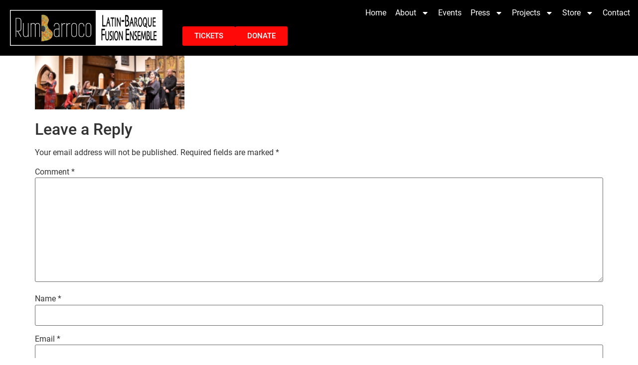

--- FILE ---
content_type: text/html; charset=UTF-8
request_url: https://rumbarroco.org/sample-page/ingles-fb-2/
body_size: 20586
content:
<!doctype html>
<html lang="en-US">
<head>
	<meta charset="UTF-8">
	<meta name="viewport" content="width=device-width, initial-scale=1">
	<link rel="profile" href="https://gmpg.org/xfn/11">
	<meta name='robots' content='index, follow, max-image-preview:large, max-snippet:-1, max-video-preview:-1' />

	<!-- This site is optimized with the Yoast SEO plugin v26.7 - https://yoast.com/wordpress/plugins/seo/ -->
	<title>Inglés FB (2) - Rumbarroco</title>
	<link rel="canonical" href="https://rumbarroco.org/sample-page/ingles-fb-2/" />
	<meta property="og:locale" content="en_US" />
	<meta property="og:type" content="article" />
	<meta property="og:title" content="Inglés FB (2) - Rumbarroco" />
	<meta property="og:url" content="https://rumbarroco.org/sample-page/ingles-fb-2/" />
	<meta property="og:site_name" content="Rumbarroco" />
	<meta property="og:image" content="https://rumbarroco.org/sample-page/ingles-fb-2" />
	<meta property="og:image:width" content="1" />
	<meta property="og:image:height" content="1" />
	<meta property="og:image:type" content="image/png" />
	<meta name="twitter:card" content="summary_large_image" />
	<script type="application/ld+json" class="yoast-schema-graph">{"@context":"https://schema.org","@graph":[{"@type":"WebPage","@id":"https://rumbarroco.org/sample-page/ingles-fb-2/","url":"https://rumbarroco.org/sample-page/ingles-fb-2/","name":"Inglés FB (2) - Rumbarroco","isPartOf":{"@id":"https://rumbarroco.org/#website"},"primaryImageOfPage":{"@id":"https://rumbarroco.org/sample-page/ingles-fb-2/#primaryimage"},"image":{"@id":"https://rumbarroco.org/sample-page/ingles-fb-2/#primaryimage"},"thumbnailUrl":"https://rumbarroco.org/wp-content/uploads/2023/08/Ingles-FB-2.png","datePublished":"2023-08-04T16:00:13+00:00","breadcrumb":{"@id":"https://rumbarroco.org/sample-page/ingles-fb-2/#breadcrumb"},"inLanguage":"en-US","potentialAction":[{"@type":"ReadAction","target":["https://rumbarroco.org/sample-page/ingles-fb-2/"]}]},{"@type":"ImageObject","inLanguage":"en-US","@id":"https://rumbarroco.org/sample-page/ingles-fb-2/#primaryimage","url":"https://rumbarroco.org/wp-content/uploads/2023/08/Ingles-FB-2.png","contentUrl":"https://rumbarroco.org/wp-content/uploads/2023/08/Ingles-FB-2.png","width":1200,"height":430},{"@type":"BreadcrumbList","@id":"https://rumbarroco.org/sample-page/ingles-fb-2/#breadcrumb","itemListElement":[{"@type":"ListItem","position":1,"name":"Home","item":"https://rumbarroco.org/"},{"@type":"ListItem","position":2,"name":"Home","item":"https://rumbarroco.org/"},{"@type":"ListItem","position":3,"name":"Inglés FB (2)"}]},{"@type":"WebSite","@id":"https://rumbarroco.org/#website","url":"https://rumbarroco.org/","name":"Rumbarroco","description":"Latin-Baroque Fusion","publisher":{"@id":"https://rumbarroco.org/#organization"},"potentialAction":[{"@type":"SearchAction","target":{"@type":"EntryPoint","urlTemplate":"https://rumbarroco.org/?s={search_term_string}"},"query-input":{"@type":"PropertyValueSpecification","valueRequired":true,"valueName":"search_term_string"}}],"inLanguage":"en-US"},{"@type":"Organization","@id":"https://rumbarroco.org/#organization","name":"Rumbarroco","url":"https://rumbarroco.org/","logo":{"@type":"ImageObject","inLanguage":"en-US","@id":"https://rumbarroco.org/#/schema/logo/image/","url":"https://rumbarroco.org/wp-content/uploads/2020/02/logo.png","contentUrl":"https://rumbarroco.org/wp-content/uploads/2020/02/logo.png","width":650,"height":188,"caption":"Rumbarroco"},"image":{"@id":"https://rumbarroco.org/#/schema/logo/image/"}}]}</script>
	<!-- / Yoast SEO plugin. -->


<link rel='dns-prefetch' href='//www.googletagmanager.com' />
<link rel="alternate" type="application/rss+xml" title="Rumbarroco &raquo; Feed" href="https://rumbarroco.org/feed/" />
<link rel="alternate" type="application/rss+xml" title="Rumbarroco &raquo; Comments Feed" href="https://rumbarroco.org/comments/feed/" />
<link rel="alternate" type="application/rss+xml" title="Rumbarroco &raquo; Inglés FB (2) Comments Feed" href="https://rumbarroco.org/sample-page/ingles-fb-2/feed/" />
<link rel="alternate" title="oEmbed (JSON)" type="application/json+oembed" href="https://rumbarroco.org/wp-json/oembed/1.0/embed?url=https%3A%2F%2Frumbarroco.org%2Fsample-page%2Fingles-fb-2%2F" />
<link rel="alternate" title="oEmbed (XML)" type="text/xml+oembed" href="https://rumbarroco.org/wp-json/oembed/1.0/embed?url=https%3A%2F%2Frumbarroco.org%2Fsample-page%2Fingles-fb-2%2F&#038;format=xml" />
<style id='wp-img-auto-sizes-contain-inline-css'>
img:is([sizes=auto i],[sizes^="auto," i]){contain-intrinsic-size:3000px 1500px}
/*# sourceURL=wp-img-auto-sizes-contain-inline-css */
</style>
<link rel='stylesheet' id='dashicons-css' href='https://rumbarroco.org/wp-includes/css/dashicons.min.css?ver=fce346f1b10d302fcf2b2b2f80d7eb71' media='all' />
<link rel='stylesheet' id='elusive-css' href='https://rumbarroco.org/wp-content/plugins/menu-icons/vendor/codeinwp/icon-picker/css/types/elusive.min.css?ver=2.0' media='all' />
<link rel='stylesheet' id='menu-icon-font-awesome-css' href='https://rumbarroco.org/wp-content/plugins/menu-icons/css/fontawesome/css/all.min.css?ver=5.15.4' media='all' />
<link rel='stylesheet' id='foundation-icons-css' href='https://rumbarroco.org/wp-content/plugins/menu-icons/vendor/codeinwp/icon-picker/css/types/foundation-icons.min.css?ver=3.0' media='all' />
<link rel='stylesheet' id='genericons-css' href='https://rumbarroco.org/wp-content/plugins/menu-icons/vendor/codeinwp/icon-picker/css/types/genericons.min.css?ver=3.4' media='all' />
<link rel='stylesheet' id='menu-icons-extra-css' href='https://rumbarroco.org/wp-content/plugins/menu-icons/css/extra.min.css?ver=0.13.20' media='all' />
<style id='wp-emoji-styles-inline-css'>

	img.wp-smiley, img.emoji {
		display: inline !important;
		border: none !important;
		box-shadow: none !important;
		height: 1em !important;
		width: 1em !important;
		margin: 0 0.07em !important;
		vertical-align: -0.1em !important;
		background: none !important;
		padding: 0 !important;
	}
/*# sourceURL=wp-emoji-styles-inline-css */
</style>
<link rel='stylesheet' id='wp-block-library-css' href='https://rumbarroco.org/wp-includes/css/dist/block-library/style.min.css?ver=fce346f1b10d302fcf2b2b2f80d7eb71' media='all' />
<style id='global-styles-inline-css'>
:root{--wp--preset--aspect-ratio--square: 1;--wp--preset--aspect-ratio--4-3: 4/3;--wp--preset--aspect-ratio--3-4: 3/4;--wp--preset--aspect-ratio--3-2: 3/2;--wp--preset--aspect-ratio--2-3: 2/3;--wp--preset--aspect-ratio--16-9: 16/9;--wp--preset--aspect-ratio--9-16: 9/16;--wp--preset--color--black: #000000;--wp--preset--color--cyan-bluish-gray: #abb8c3;--wp--preset--color--white: #ffffff;--wp--preset--color--pale-pink: #f78da7;--wp--preset--color--vivid-red: #cf2e2e;--wp--preset--color--luminous-vivid-orange: #ff6900;--wp--preset--color--luminous-vivid-amber: #fcb900;--wp--preset--color--light-green-cyan: #7bdcb5;--wp--preset--color--vivid-green-cyan: #00d084;--wp--preset--color--pale-cyan-blue: #8ed1fc;--wp--preset--color--vivid-cyan-blue: #0693e3;--wp--preset--color--vivid-purple: #9b51e0;--wp--preset--gradient--vivid-cyan-blue-to-vivid-purple: linear-gradient(135deg,rgb(6,147,227) 0%,rgb(155,81,224) 100%);--wp--preset--gradient--light-green-cyan-to-vivid-green-cyan: linear-gradient(135deg,rgb(122,220,180) 0%,rgb(0,208,130) 100%);--wp--preset--gradient--luminous-vivid-amber-to-luminous-vivid-orange: linear-gradient(135deg,rgb(252,185,0) 0%,rgb(255,105,0) 100%);--wp--preset--gradient--luminous-vivid-orange-to-vivid-red: linear-gradient(135deg,rgb(255,105,0) 0%,rgb(207,46,46) 100%);--wp--preset--gradient--very-light-gray-to-cyan-bluish-gray: linear-gradient(135deg,rgb(238,238,238) 0%,rgb(169,184,195) 100%);--wp--preset--gradient--cool-to-warm-spectrum: linear-gradient(135deg,rgb(74,234,220) 0%,rgb(151,120,209) 20%,rgb(207,42,186) 40%,rgb(238,44,130) 60%,rgb(251,105,98) 80%,rgb(254,248,76) 100%);--wp--preset--gradient--blush-light-purple: linear-gradient(135deg,rgb(255,206,236) 0%,rgb(152,150,240) 100%);--wp--preset--gradient--blush-bordeaux: linear-gradient(135deg,rgb(254,205,165) 0%,rgb(254,45,45) 50%,rgb(107,0,62) 100%);--wp--preset--gradient--luminous-dusk: linear-gradient(135deg,rgb(255,203,112) 0%,rgb(199,81,192) 50%,rgb(65,88,208) 100%);--wp--preset--gradient--pale-ocean: linear-gradient(135deg,rgb(255,245,203) 0%,rgb(182,227,212) 50%,rgb(51,167,181) 100%);--wp--preset--gradient--electric-grass: linear-gradient(135deg,rgb(202,248,128) 0%,rgb(113,206,126) 100%);--wp--preset--gradient--midnight: linear-gradient(135deg,rgb(2,3,129) 0%,rgb(40,116,252) 100%);--wp--preset--font-size--small: 13px;--wp--preset--font-size--medium: 20px;--wp--preset--font-size--large: 36px;--wp--preset--font-size--x-large: 42px;--wp--preset--spacing--20: 0.44rem;--wp--preset--spacing--30: 0.67rem;--wp--preset--spacing--40: 1rem;--wp--preset--spacing--50: 1.5rem;--wp--preset--spacing--60: 2.25rem;--wp--preset--spacing--70: 3.38rem;--wp--preset--spacing--80: 5.06rem;--wp--preset--shadow--natural: 6px 6px 9px rgba(0, 0, 0, 0.2);--wp--preset--shadow--deep: 12px 12px 50px rgba(0, 0, 0, 0.4);--wp--preset--shadow--sharp: 6px 6px 0px rgba(0, 0, 0, 0.2);--wp--preset--shadow--outlined: 6px 6px 0px -3px rgb(255, 255, 255), 6px 6px rgb(0, 0, 0);--wp--preset--shadow--crisp: 6px 6px 0px rgb(0, 0, 0);}:root { --wp--style--global--content-size: 800px;--wp--style--global--wide-size: 1200px; }:where(body) { margin: 0; }.wp-site-blocks > .alignleft { float: left; margin-right: 2em; }.wp-site-blocks > .alignright { float: right; margin-left: 2em; }.wp-site-blocks > .aligncenter { justify-content: center; margin-left: auto; margin-right: auto; }:where(.wp-site-blocks) > * { margin-block-start: 24px; margin-block-end: 0; }:where(.wp-site-blocks) > :first-child { margin-block-start: 0; }:where(.wp-site-blocks) > :last-child { margin-block-end: 0; }:root { --wp--style--block-gap: 24px; }:root :where(.is-layout-flow) > :first-child{margin-block-start: 0;}:root :where(.is-layout-flow) > :last-child{margin-block-end: 0;}:root :where(.is-layout-flow) > *{margin-block-start: 24px;margin-block-end: 0;}:root :where(.is-layout-constrained) > :first-child{margin-block-start: 0;}:root :where(.is-layout-constrained) > :last-child{margin-block-end: 0;}:root :where(.is-layout-constrained) > *{margin-block-start: 24px;margin-block-end: 0;}:root :where(.is-layout-flex){gap: 24px;}:root :where(.is-layout-grid){gap: 24px;}.is-layout-flow > .alignleft{float: left;margin-inline-start: 0;margin-inline-end: 2em;}.is-layout-flow > .alignright{float: right;margin-inline-start: 2em;margin-inline-end: 0;}.is-layout-flow > .aligncenter{margin-left: auto !important;margin-right: auto !important;}.is-layout-constrained > .alignleft{float: left;margin-inline-start: 0;margin-inline-end: 2em;}.is-layout-constrained > .alignright{float: right;margin-inline-start: 2em;margin-inline-end: 0;}.is-layout-constrained > .aligncenter{margin-left: auto !important;margin-right: auto !important;}.is-layout-constrained > :where(:not(.alignleft):not(.alignright):not(.alignfull)){max-width: var(--wp--style--global--content-size);margin-left: auto !important;margin-right: auto !important;}.is-layout-constrained > .alignwide{max-width: var(--wp--style--global--wide-size);}body .is-layout-flex{display: flex;}.is-layout-flex{flex-wrap: wrap;align-items: center;}.is-layout-flex > :is(*, div){margin: 0;}body .is-layout-grid{display: grid;}.is-layout-grid > :is(*, div){margin: 0;}body{padding-top: 0px;padding-right: 0px;padding-bottom: 0px;padding-left: 0px;}a:where(:not(.wp-element-button)){text-decoration: underline;}:root :where(.wp-element-button, .wp-block-button__link){background-color: #32373c;border-width: 0;color: #fff;font-family: inherit;font-size: inherit;font-style: inherit;font-weight: inherit;letter-spacing: inherit;line-height: inherit;padding-top: calc(0.667em + 2px);padding-right: calc(1.333em + 2px);padding-bottom: calc(0.667em + 2px);padding-left: calc(1.333em + 2px);text-decoration: none;text-transform: inherit;}.has-black-color{color: var(--wp--preset--color--black) !important;}.has-cyan-bluish-gray-color{color: var(--wp--preset--color--cyan-bluish-gray) !important;}.has-white-color{color: var(--wp--preset--color--white) !important;}.has-pale-pink-color{color: var(--wp--preset--color--pale-pink) !important;}.has-vivid-red-color{color: var(--wp--preset--color--vivid-red) !important;}.has-luminous-vivid-orange-color{color: var(--wp--preset--color--luminous-vivid-orange) !important;}.has-luminous-vivid-amber-color{color: var(--wp--preset--color--luminous-vivid-amber) !important;}.has-light-green-cyan-color{color: var(--wp--preset--color--light-green-cyan) !important;}.has-vivid-green-cyan-color{color: var(--wp--preset--color--vivid-green-cyan) !important;}.has-pale-cyan-blue-color{color: var(--wp--preset--color--pale-cyan-blue) !important;}.has-vivid-cyan-blue-color{color: var(--wp--preset--color--vivid-cyan-blue) !important;}.has-vivid-purple-color{color: var(--wp--preset--color--vivid-purple) !important;}.has-black-background-color{background-color: var(--wp--preset--color--black) !important;}.has-cyan-bluish-gray-background-color{background-color: var(--wp--preset--color--cyan-bluish-gray) !important;}.has-white-background-color{background-color: var(--wp--preset--color--white) !important;}.has-pale-pink-background-color{background-color: var(--wp--preset--color--pale-pink) !important;}.has-vivid-red-background-color{background-color: var(--wp--preset--color--vivid-red) !important;}.has-luminous-vivid-orange-background-color{background-color: var(--wp--preset--color--luminous-vivid-orange) !important;}.has-luminous-vivid-amber-background-color{background-color: var(--wp--preset--color--luminous-vivid-amber) !important;}.has-light-green-cyan-background-color{background-color: var(--wp--preset--color--light-green-cyan) !important;}.has-vivid-green-cyan-background-color{background-color: var(--wp--preset--color--vivid-green-cyan) !important;}.has-pale-cyan-blue-background-color{background-color: var(--wp--preset--color--pale-cyan-blue) !important;}.has-vivid-cyan-blue-background-color{background-color: var(--wp--preset--color--vivid-cyan-blue) !important;}.has-vivid-purple-background-color{background-color: var(--wp--preset--color--vivid-purple) !important;}.has-black-border-color{border-color: var(--wp--preset--color--black) !important;}.has-cyan-bluish-gray-border-color{border-color: var(--wp--preset--color--cyan-bluish-gray) !important;}.has-white-border-color{border-color: var(--wp--preset--color--white) !important;}.has-pale-pink-border-color{border-color: var(--wp--preset--color--pale-pink) !important;}.has-vivid-red-border-color{border-color: var(--wp--preset--color--vivid-red) !important;}.has-luminous-vivid-orange-border-color{border-color: var(--wp--preset--color--luminous-vivid-orange) !important;}.has-luminous-vivid-amber-border-color{border-color: var(--wp--preset--color--luminous-vivid-amber) !important;}.has-light-green-cyan-border-color{border-color: var(--wp--preset--color--light-green-cyan) !important;}.has-vivid-green-cyan-border-color{border-color: var(--wp--preset--color--vivid-green-cyan) !important;}.has-pale-cyan-blue-border-color{border-color: var(--wp--preset--color--pale-cyan-blue) !important;}.has-vivid-cyan-blue-border-color{border-color: var(--wp--preset--color--vivid-cyan-blue) !important;}.has-vivid-purple-border-color{border-color: var(--wp--preset--color--vivid-purple) !important;}.has-vivid-cyan-blue-to-vivid-purple-gradient-background{background: var(--wp--preset--gradient--vivid-cyan-blue-to-vivid-purple) !important;}.has-light-green-cyan-to-vivid-green-cyan-gradient-background{background: var(--wp--preset--gradient--light-green-cyan-to-vivid-green-cyan) !important;}.has-luminous-vivid-amber-to-luminous-vivid-orange-gradient-background{background: var(--wp--preset--gradient--luminous-vivid-amber-to-luminous-vivid-orange) !important;}.has-luminous-vivid-orange-to-vivid-red-gradient-background{background: var(--wp--preset--gradient--luminous-vivid-orange-to-vivid-red) !important;}.has-very-light-gray-to-cyan-bluish-gray-gradient-background{background: var(--wp--preset--gradient--very-light-gray-to-cyan-bluish-gray) !important;}.has-cool-to-warm-spectrum-gradient-background{background: var(--wp--preset--gradient--cool-to-warm-spectrum) !important;}.has-blush-light-purple-gradient-background{background: var(--wp--preset--gradient--blush-light-purple) !important;}.has-blush-bordeaux-gradient-background{background: var(--wp--preset--gradient--blush-bordeaux) !important;}.has-luminous-dusk-gradient-background{background: var(--wp--preset--gradient--luminous-dusk) !important;}.has-pale-ocean-gradient-background{background: var(--wp--preset--gradient--pale-ocean) !important;}.has-electric-grass-gradient-background{background: var(--wp--preset--gradient--electric-grass) !important;}.has-midnight-gradient-background{background: var(--wp--preset--gradient--midnight) !important;}.has-small-font-size{font-size: var(--wp--preset--font-size--small) !important;}.has-medium-font-size{font-size: var(--wp--preset--font-size--medium) !important;}.has-large-font-size{font-size: var(--wp--preset--font-size--large) !important;}.has-x-large-font-size{font-size: var(--wp--preset--font-size--x-large) !important;}
:root :where(.wp-block-pullquote){font-size: 1.5em;line-height: 1.6;}
/*# sourceURL=global-styles-inline-css */
</style>
<link rel='stylesheet' id='ctct_form_styles-css' href='https://rumbarroco.org/wp-content/plugins/constant-contact-forms/assets/css/style.css?ver=2.15.2' media='all' />
<link rel='stylesheet' id='contact-form-7-css' href='https://rumbarroco.org/wp-content/plugins/contact-form-7/includes/css/styles.css?ver=6.1.4' media='all' />
<link rel='stylesheet' id='woo-donations-front-style-css' href='https://rumbarroco.org/wp-content/plugins/woo-donations/assets/css/wdgk-front-style.css?ver=4.4.3' media='all' />
<link rel='stylesheet' id='woocommerce-layout-css' href='https://rumbarroco.org/wp-content/plugins/woocommerce/assets/css/woocommerce-layout.css?ver=10.4.3' media='all' />
<link rel='stylesheet' id='woocommerce-smallscreen-css' href='https://rumbarroco.org/wp-content/plugins/woocommerce/assets/css/woocommerce-smallscreen.css?ver=10.4.3' media='only screen and (max-width: 768px)' />
<link rel='stylesheet' id='woocommerce-general-css' href='https://rumbarroco.org/wp-content/plugins/woocommerce/assets/css/woocommerce.css?ver=10.4.3' media='all' />
<style id='woocommerce-inline-inline-css'>
.woocommerce form .form-row .required { visibility: visible; }
/*# sourceURL=woocommerce-inline-inline-css */
</style>
<link rel='stylesheet' id='hello-elementor-css' href='https://rumbarroco.org/wp-content/themes/hello-elementor/assets/css/reset.css?ver=3.4.5' media='all' />
<link rel='stylesheet' id='hello-elementor-theme-style-css' href='https://rumbarroco.org/wp-content/themes/hello-elementor/assets/css/theme.css?ver=3.4.5' media='all' />
<link rel='stylesheet' id='hello-elementor-header-footer-css' href='https://rumbarroco.org/wp-content/themes/hello-elementor/assets/css/header-footer.css?ver=3.4.5' media='all' />
<link rel='stylesheet' id='elementor-frontend-css' href='https://rumbarroco.org/wp-content/plugins/elementor/assets/css/frontend.min.css?ver=3.35.0-dev1' media='all' />
<style id='elementor-frontend-inline-css'>
.elementor-kit-9946{--e-global-color-primary:#000000;--e-global-color-secondary:#54595F;--e-global-color-text:#7A7A7A;--e-global-color-accent:#61CE70;--e-global-color-64d498fb:#4054B2;--e-global-color-5ede64d:#23A455;--e-global-color-219a211d:#000;--e-global-color-343fc8ce:#FFF;--e-global-color-14bc22e:#F7BC47;--e-global-typography-primary-font-family:"Roboto";--e-global-typography-primary-font-weight:600;--e-global-typography-secondary-font-family:"Roboto Slab";--e-global-typography-secondary-font-weight:400;--e-global-typography-text-font-family:"Roboto";--e-global-typography-text-font-weight:400;--e-global-typography-accent-font-family:"Roboto";--e-global-typography-accent-font-weight:500;--e-global-typography-1d39807-font-family:"Roboto";--e-global-typography-1d39807-font-weight:800;--e-global-typography-1d39807-text-transform:uppercase;--e-global-typography-1d39807-font-style:italic;--e-global-typography-1d39807-text-decoration:none;--e-global-typography-1d39807-line-height:1.4em;}.elementor-kit-9946 e-page-transition{background-color:#FFBC7D;}.elementor-kit-9946 a{color:var( --e-global-color-secondary );}.elementor-kit-9946 a:hover{color:var( --e-global-color-14bc22e );}.elementor-section.elementor-section-boxed > .elementor-container{max-width:1140px;}.e-con{--container-max-width:1140px;}.elementor-widget:not(:last-child){--kit-widget-spacing:20px;}.elementor-element{--widgets-spacing:20px 20px;--widgets-spacing-row:20px;--widgets-spacing-column:20px;}{}h1.entry-title{display:var(--page-title-display);}.site-header .site-branding{flex-direction:column;align-items:stretch;}.site-header{padding-inline-end:0px;padding-inline-start:0px;}.site-footer .site-branding{flex-direction:column;align-items:stretch;}@media(max-width:1024px){.elementor-section.elementor-section-boxed > .elementor-container{max-width:1024px;}.e-con{--container-max-width:1024px;}}@media(max-width:767px){.elementor-section.elementor-section-boxed > .elementor-container{max-width:767px;}.e-con{--container-max-width:767px;}}/* Start custom CSS */.page-header{
    display:none;
}
.added_to_cart.wc-forward{
    color:#000;
}/* End custom CSS */
.elementor-13231 .elementor-element.elementor-element-7b4ec35{--display:flex;--min-height:0px;--justify-content:center;--align-items:stretch;--container-widget-width:calc( ( 1 - var( --container-widget-flex-grow ) ) * 100% );--gap:10px 10px;--row-gap:10px;--column-gap:10px;--overlay-opacity:0.76;--margin-top:0px;--margin-bottom:0px;--margin-left:0px;--margin-right:0px;--padding-top:0px;--padding-bottom:0px;--padding-left:0px;--padding-right:0px;}.elementor-13231 .elementor-element.elementor-element-7b4ec35:not(.elementor-motion-effects-element-type-background), .elementor-13231 .elementor-element.elementor-element-7b4ec35 > .elementor-motion-effects-container > .elementor-motion-effects-layer{background-color:transparent;background-image:linear-gradient(180deg, var( --e-global-color-219a211d ) 0%, var( --e-global-color-219a211d ) 100%);}.elementor-13231 .elementor-element.elementor-element-7b4ec35::before, .elementor-13231 .elementor-element.elementor-element-7b4ec35 > .elementor-background-video-container::before, .elementor-13231 .elementor-element.elementor-element-7b4ec35 > .e-con-inner > .elementor-background-video-container::before, .elementor-13231 .elementor-element.elementor-element-7b4ec35 > .elementor-background-slideshow::before, .elementor-13231 .elementor-element.elementor-element-7b4ec35 > .e-con-inner > .elementor-background-slideshow::before, .elementor-13231 .elementor-element.elementor-element-7b4ec35 > .elementor-motion-effects-container > .elementor-motion-effects-layer::before{background-color:#000000;--background-overlay:'';}.elementor-widget-image .widget-image-caption{color:var( --e-global-color-text );font-family:var( --e-global-typography-text-font-family ), Sans-serif;font-weight:var( --e-global-typography-text-font-weight );}.elementor-13231 .elementor-element.elementor-element-a0bab50{margin:0px 0px calc(var(--kit-widget-spacing, 0px) + 0px) 0px;padding:0px 0px 0px 0px;text-align:center;}.elementor-13231 .elementor-element.elementor-element-b8d3aeb{--display:flex;--border-radius:0px 0px 0px 0px;--margin-top:0px;--margin-bottom:0px;--margin-left:0px;--margin-right:0px;--padding-top:0px;--padding-bottom:0px;--padding-left:0px;--padding-right:0px;}.elementor-13231 .elementor-element.elementor-element-b8d3aeb:not(.elementor-motion-effects-element-type-background), .elementor-13231 .elementor-element.elementor-element-b8d3aeb > .elementor-motion-effects-container > .elementor-motion-effects-layer{background-color:var( --e-global-color-219a211d );}.elementor-13231 .elementor-element.elementor-element-53e8bf2{--display:flex;--flex-direction:row-reverse;--container-widget-width:initial;--container-widget-height:100%;--container-widget-flex-grow:1;--container-widget-align-self:stretch;--flex-wrap-mobile:wrap-reverse;--justify-content:flex-start;--margin-top:0px;--margin-bottom:0px;--margin-left:0px;--margin-right:0px;--padding-top:0px;--padding-bottom:0px;--padding-left:0px;--padding-right:0px;}.elementor-widget-button .elementor-button{background-color:var( --e-global-color-accent );font-family:var( --e-global-typography-accent-font-family ), Sans-serif;font-weight:var( --e-global-typography-accent-font-weight );}.elementor-13231 .elementor-element.elementor-element-6cd2190 .elementor-button{background-color:#FF0808;}.elementor-13231 .elementor-element.elementor-element-6cd2190{margin:0px 0px calc(var(--kit-widget-spacing, 0px) + 0px) 0px;padding:0px 0px 0px 0px;}.elementor-widget-nav-menu .elementor-nav-menu .elementor-item{font-family:var( --e-global-typography-primary-font-family ), Sans-serif;font-weight:var( --e-global-typography-primary-font-weight );}.elementor-widget-nav-menu .elementor-nav-menu--main .elementor-item{color:var( --e-global-color-text );fill:var( --e-global-color-text );}.elementor-widget-nav-menu .elementor-nav-menu--main .elementor-item:hover,
					.elementor-widget-nav-menu .elementor-nav-menu--main .elementor-item.elementor-item-active,
					.elementor-widget-nav-menu .elementor-nav-menu--main .elementor-item.highlighted,
					.elementor-widget-nav-menu .elementor-nav-menu--main .elementor-item:focus{color:var( --e-global-color-accent );fill:var( --e-global-color-accent );}.elementor-widget-nav-menu .elementor-nav-menu--main:not(.e--pointer-framed) .elementor-item:before,
					.elementor-widget-nav-menu .elementor-nav-menu--main:not(.e--pointer-framed) .elementor-item:after{background-color:var( --e-global-color-accent );}.elementor-widget-nav-menu .e--pointer-framed .elementor-item:before,
					.elementor-widget-nav-menu .e--pointer-framed .elementor-item:after{border-color:var( --e-global-color-accent );}.elementor-widget-nav-menu{--e-nav-menu-divider-color:var( --e-global-color-text );}.elementor-widget-nav-menu .elementor-nav-menu--dropdown .elementor-item, .elementor-widget-nav-menu .elementor-nav-menu--dropdown  .elementor-sub-item{font-family:var( --e-global-typography-accent-font-family ), Sans-serif;font-weight:var( --e-global-typography-accent-font-weight );}.elementor-13231 .elementor-element.elementor-element-4dbf5ee{margin:0px 0px calc(var(--kit-widget-spacing, 0px) + 0px) 0px;padding:0px 0px 0px 0px;--e-nav-menu-divider-content:"";--e-nav-menu-divider-style:solid;--e-nav-menu-divider-width:2px;}.elementor-13231 .elementor-element.elementor-element-4dbf5ee .elementor-menu-toggle{margin:0 auto;}.elementor-13231 .elementor-element.elementor-element-4dbf5ee .elementor-nav-menu .elementor-item{font-family:"Roboto", Sans-serif;font-weight:400;}.elementor-13231 .elementor-element.elementor-element-4dbf5ee .elementor-nav-menu--main .elementor-item{color:var( --e-global-color-343fc8ce );fill:var( --e-global-color-343fc8ce );}.elementor-13231 .elementor-element.elementor-element-4dbf5ee .elementor-nav-menu--main .elementor-item:hover,
					.elementor-13231 .elementor-element.elementor-element-4dbf5ee .elementor-nav-menu--main .elementor-item.elementor-item-active,
					.elementor-13231 .elementor-element.elementor-element-4dbf5ee .elementor-nav-menu--main .elementor-item.highlighted,
					.elementor-13231 .elementor-element.elementor-element-4dbf5ee .elementor-nav-menu--main .elementor-item:focus{color:var( --e-global-color-14bc22e );fill:var( --e-global-color-14bc22e );}.elementor-13231 .elementor-element.elementor-element-4dbf5ee .elementor-nav-menu--main:not(.e--pointer-framed) .elementor-item:before,
					.elementor-13231 .elementor-element.elementor-element-4dbf5ee .elementor-nav-menu--main:not(.e--pointer-framed) .elementor-item:after{background-color:#FA8C00;}.elementor-13231 .elementor-element.elementor-element-4dbf5ee .e--pointer-framed .elementor-item:before,
					.elementor-13231 .elementor-element.elementor-element-4dbf5ee .e--pointer-framed .elementor-item:after{border-color:#FA8C00;}.elementor-13231 .elementor-element.elementor-element-4dbf5ee div.elementor-menu-toggle{color:var( --e-global-color-14bc22e );}.elementor-13231 .elementor-element.elementor-element-4dbf5ee div.elementor-menu-toggle svg{fill:var( --e-global-color-14bc22e );}.elementor-13231 .elementor-element.elementor-element-59e5a56{--display:flex;--min-height:0px;--flex-direction:row;--container-widget-width:calc( ( 1 - var( --container-widget-flex-grow ) ) * 100% );--container-widget-height:100%;--container-widget-flex-grow:1;--container-widget-align-self:stretch;--flex-wrap-mobile:wrap;--justify-content:space-between;--align-items:center;--gap:1px 1px;--row-gap:1px;--column-gap:1px;--overlay-opacity:0.76;--margin-top:0px;--margin-bottom:0px;--margin-left:0px;--margin-right:0px;--padding-top:0px;--padding-bottom:0px;--padding-left:0px;--padding-right:0px;}.elementor-13231 .elementor-element.elementor-element-59e5a56:not(.elementor-motion-effects-element-type-background), .elementor-13231 .elementor-element.elementor-element-59e5a56 > .elementor-motion-effects-container > .elementor-motion-effects-layer{background-color:transparent;background-image:linear-gradient(180deg, var( --e-global-color-219a211d ) 0%, var( --e-global-color-219a211d ) 100%);}.elementor-13231 .elementor-element.elementor-element-59e5a56::before, .elementor-13231 .elementor-element.elementor-element-59e5a56 > .elementor-background-video-container::before, .elementor-13231 .elementor-element.elementor-element-59e5a56 > .e-con-inner > .elementor-background-video-container::before, .elementor-13231 .elementor-element.elementor-element-59e5a56 > .elementor-background-slideshow::before, .elementor-13231 .elementor-element.elementor-element-59e5a56 > .e-con-inner > .elementor-background-slideshow::before, .elementor-13231 .elementor-element.elementor-element-59e5a56 > .elementor-motion-effects-container > .elementor-motion-effects-layer::before{background-color:#000000;--background-overlay:'';}.elementor-13231 .elementor-element.elementor-element-ccbb4c5{width:var( --container-widget-width, 27% );max-width:27%;margin:0px 0px calc(var(--kit-widget-spacing, 0px) + 0px) 0px;padding:20px 20px 20px 20px;--container-widget-width:27%;--container-widget-flex-grow:0;text-align:start;}.elementor-13231 .elementor-element.elementor-element-ccbb4c5.elementor-element{--flex-grow:0;--flex-shrink:0;}.elementor-13231 .elementor-element.elementor-element-3a72c4a{--display:flex;}.elementor-13231 .elementor-element.elementor-element-21b7a0b{width:var( --container-widget-width, 100% );max-width:100%;--container-widget-width:100%;--container-widget-flex-grow:0;--e-nav-menu-horizontal-menu-item-margin:calc( 6px / 2 );}.elementor-13231 .elementor-element.elementor-element-21b7a0b.elementor-element{--align-self:center;--flex-grow:1;--flex-shrink:0;}.elementor-13231 .elementor-element.elementor-element-21b7a0b .elementor-menu-toggle{margin:0 auto;}.elementor-13231 .elementor-element.elementor-element-21b7a0b .elementor-nav-menu .elementor-item{font-family:"Roboto", Sans-serif;font-weight:400;}.elementor-13231 .elementor-element.elementor-element-21b7a0b .elementor-nav-menu--main .elementor-item{color:var( --e-global-color-343fc8ce );fill:var( --e-global-color-343fc8ce );padding-left:6px;padding-right:6px;padding-top:6px;padding-bottom:6px;}.elementor-13231 .elementor-element.elementor-element-21b7a0b .elementor-nav-menu--main .elementor-item:hover,
					.elementor-13231 .elementor-element.elementor-element-21b7a0b .elementor-nav-menu--main .elementor-item.elementor-item-active,
					.elementor-13231 .elementor-element.elementor-element-21b7a0b .elementor-nav-menu--main .elementor-item.highlighted,
					.elementor-13231 .elementor-element.elementor-element-21b7a0b .elementor-nav-menu--main .elementor-item:focus{color:var( --e-global-color-14bc22e );fill:var( --e-global-color-14bc22e );}.elementor-13231 .elementor-element.elementor-element-21b7a0b .elementor-nav-menu--main:not(.e--pointer-framed) .elementor-item:before,
					.elementor-13231 .elementor-element.elementor-element-21b7a0b .elementor-nav-menu--main:not(.e--pointer-framed) .elementor-item:after{background-color:#FA8C00;}.elementor-13231 .elementor-element.elementor-element-21b7a0b .e--pointer-framed .elementor-item:before,
					.elementor-13231 .elementor-element.elementor-element-21b7a0b .e--pointer-framed .elementor-item:after{border-color:#FA8C00;}.elementor-13231 .elementor-element.elementor-element-21b7a0b .e--pointer-framed .elementor-item:before{border-width:1px;}.elementor-13231 .elementor-element.elementor-element-21b7a0b .e--pointer-framed.e--animation-draw .elementor-item:before{border-width:0 0 1px 1px;}.elementor-13231 .elementor-element.elementor-element-21b7a0b .e--pointer-framed.e--animation-draw .elementor-item:after{border-width:1px 1px 0 0;}.elementor-13231 .elementor-element.elementor-element-21b7a0b .e--pointer-framed.e--animation-corners .elementor-item:before{border-width:1px 0 0 1px;}.elementor-13231 .elementor-element.elementor-element-21b7a0b .e--pointer-framed.e--animation-corners .elementor-item:after{border-width:0 1px 1px 0;}.elementor-13231 .elementor-element.elementor-element-21b7a0b .e--pointer-underline .elementor-item:after,
					 .elementor-13231 .elementor-element.elementor-element-21b7a0b .e--pointer-overline .elementor-item:before,
					 .elementor-13231 .elementor-element.elementor-element-21b7a0b .e--pointer-double-line .elementor-item:before,
					 .elementor-13231 .elementor-element.elementor-element-21b7a0b .e--pointer-double-line .elementor-item:after{height:1px;}.elementor-13231 .elementor-element.elementor-element-21b7a0b .elementor-nav-menu--main:not(.elementor-nav-menu--layout-horizontal) .elementor-nav-menu > li:not(:last-child){margin-bottom:6px;}.elementor-13231 .elementor-element.elementor-element-21b7a0b .elementor-nav-menu--dropdown a, .elementor-13231 .elementor-element.elementor-element-21b7a0b .elementor-menu-toggle{color:var( --e-global-color-343fc8ce );fill:var( --e-global-color-343fc8ce );}.elementor-13231 .elementor-element.elementor-element-21b7a0b .elementor-nav-menu--dropdown{background-color:#000000F2;}.elementor-13231 .elementor-element.elementor-element-21b7a0b .elementor-nav-menu--dropdown a{padding-top:12px;padding-bottom:12px;}.elementor-13231 .elementor-element.elementor-element-21b7a0b .elementor-nav-menu--main > .elementor-nav-menu > li > .elementor-nav-menu--dropdown, .elementor-13231 .elementor-element.elementor-element-21b7a0b .elementor-nav-menu__container.elementor-nav-menu--dropdown{margin-top:3px !important;}.elementor-13231 .elementor-element.elementor-element-21b7a0b div.elementor-menu-toggle{color:var( --e-global-color-14bc22e );}.elementor-13231 .elementor-element.elementor-element-21b7a0b div.elementor-menu-toggle svg{fill:var( --e-global-color-14bc22e );}.elementor-13231 .elementor-element.elementor-element-ceb73f5{--display:flex;--flex-direction:row;--container-widget-width:initial;--container-widget-height:100%;--container-widget-flex-grow:1;--container-widget-align-self:stretch;--flex-wrap-mobile:wrap;--justify-content:flex-end;}.elementor-13231 .elementor-element.elementor-element-7052e3e .elementor-button{background-color:#FF0808;fill:var( --e-global-color-343fc8ce );color:var( --e-global-color-343fc8ce );}.elementor-13231 .elementor-element.elementor-element-7052e3e{margin:0px 0px calc(var(--kit-widget-spacing, 0px) + 0px) 0px;padding:0px 0px 0px 0px;}.elementor-13231 .elementor-element.elementor-element-7052e3e.elementor-element{--align-self:flex-end;}.elementor-13231 .elementor-element.elementor-element-4359edc .elementor-button{background-color:#FF0808;fill:var( --e-global-color-343fc8ce );color:var( --e-global-color-343fc8ce );}.elementor-13231 .elementor-element.elementor-element-4359edc{margin:0px 0px calc(var(--kit-widget-spacing, 0px) + 0px) 0px;padding:0px 0px 0px 0px;}.elementor-13231 .elementor-element.elementor-element-4359edc.elementor-element{--align-self:flex-end;}.elementor-theme-builder-content-area{height:400px;}.elementor-location-header:before, .elementor-location-footer:before{content:"";display:table;clear:both;}@media(max-width:1024px){.elementor-13231 .elementor-element.elementor-element-7b4ec35{--min-height:120px;--justify-content:center;--padding-top:20px;--padding-bottom:20px;--padding-left:20px;--padding-right:20px;}.elementor-13231 .elementor-element.elementor-element-59e5a56{--min-height:120px;--flex-direction:row;--container-widget-width:initial;--container-widget-height:100%;--container-widget-flex-grow:1;--container-widget-align-self:stretch;--flex-wrap-mobile:wrap;--justify-content:space-between;--padding-top:20px;--padding-bottom:20px;--padding-left:20px;--padding-right:20px;}.elementor-13231 .elementor-element.elementor-element-ccbb4c5{width:var( --container-widget-width, 51.893% );max-width:51.893%;--container-widget-width:51.893%;--container-widget-flex-grow:0;text-align:center;}.elementor-13231 .elementor-element.elementor-element-ccbb4c5.elementor-element{--align-self:center;}.elementor-13231 .elementor-element.elementor-element-21b7a0b{--container-widget-width:50px;--container-widget-flex-grow:0;width:var( --container-widget-width, 50px );max-width:50px;}.elementor-13231 .elementor-element.elementor-element-7052e3e{width:var( --container-widget-width, 50% );max-width:50%;--container-widget-width:50%;--container-widget-flex-grow:0;}.elementor-13231 .elementor-element.elementor-element-4359edc{width:var( --container-widget-width, 50% );max-width:50%;--container-widget-width:50%;--container-widget-flex-grow:0;}}@media(max-width:767px){.elementor-13231 .elementor-element.elementor-element-7b4ec35{--min-height:50px;--flex-direction:column;--container-widget-width:100%;--container-widget-height:initial;--container-widget-flex-grow:0;--container-widget-align-self:initial;--flex-wrap-mobile:wrap;--padding-top:15px;--padding-bottom:15px;--padding-left:20px;--padding-right:20px;}.elementor-13231 .elementor-element.elementor-element-b8d3aeb{--width:100%;}.elementor-13231 .elementor-element.elementor-element-53e8bf2{--flex-direction:row-reverse;--container-widget-width:calc( ( 1 - var( --container-widget-flex-grow ) ) * 100% );--container-widget-height:100%;--container-widget-flex-grow:1;--container-widget-align-self:stretch;--flex-wrap-mobile:wrap-reverse;--justify-content:space-between;--align-items:center;}.elementor-13231 .elementor-element.elementor-element-53e8bf2.e-con{--align-self:center;--flex-grow:1;--flex-shrink:0;}.elementor-13231 .elementor-element.elementor-element-4dbf5ee{--nav-menu-icon-size:33px;}.elementor-13231 .elementor-element.elementor-element-59e5a56{--min-height:50px;--justify-content:center;--padding-top:15px;--padding-bottom:15px;--padding-left:20px;--padding-right:20px;}.elementor-13231 .elementor-element.elementor-element-ccbb4c5{width:var( --container-widget-width, 96.393% );max-width:96.393%;padding:0px 0px 0px 0px;--container-widget-width:96.393%;--container-widget-flex-grow:0;text-align:start;}.elementor-13231 .elementor-element.elementor-element-ccbb4c5.elementor-element{--align-self:flex-start;}.elementor-13231 .elementor-element.elementor-element-21b7a0b{width:var( --container-widget-width, 133.438px );max-width:133.438px;--container-widget-width:133.438px;--container-widget-flex-grow:0;}}@media(min-width:768px){.elementor-13231 .elementor-element.elementor-element-b8d3aeb{--width:100%;}.elementor-13231 .elementor-element.elementor-element-53e8bf2{--content-width:100%;}.elementor-13231 .elementor-element.elementor-element-59e5a56{--width:100%;}}@media(max-width:1024px) and (min-width:768px){.elementor-13231 .elementor-element.elementor-element-b8d3aeb{--width:50%;}.elementor-13231 .elementor-element.elementor-element-59e5a56{--width:100%;}}/* Start custom CSS for nav-menu, class: .elementor-element-21b7a0b *//*
.menu-item:nth-child(2){
    padding: 9px;
    border-radius: 3px;
    background-color: red;
}
*//* End custom CSS */
.elementor-13790 .elementor-element.elementor-element-25ebd59{--display:flex;--flex-direction:row;--container-widget-width:initial;--container-widget-height:100%;--container-widget-flex-grow:1;--container-widget-align-self:stretch;--flex-wrap-mobile:wrap;--justify-content:space-between;--gap:0px 0px;--row-gap:0px;--column-gap:0px;--flex-wrap:wrap;}.elementor-13790 .elementor-element.elementor-element-25ebd59:not(.elementor-motion-effects-element-type-background), .elementor-13790 .elementor-element.elementor-element-25ebd59 > .elementor-motion-effects-container > .elementor-motion-effects-layer{background-color:#242628;}.elementor-13790 .elementor-element.elementor-element-22f1e51{--display:flex;--justify-content:flex-start;--padding-top:0px;--padding-bottom:0px;--padding-left:0px;--padding-right:0px;}.elementor-13790 .elementor-element.elementor-element-22f1e51.e-con{--flex-grow:0;--flex-shrink:0;}.elementor-13790 .elementor-element.elementor-element-06efd13{--display:flex;--flex-direction:row;--container-widget-width:initial;--container-widget-height:100%;--container-widget-flex-grow:1;--container-widget-align-self:stretch;--flex-wrap-mobile:wrap;--justify-content:flex-end;}.elementor-13790 .elementor-element.elementor-element-06efd13.e-con{--flex-grow:0;--flex-shrink:0;}.elementor-13790 .elementor-element.elementor-element-dd0b513{--grid-template-columns:repeat(0, auto);text-align:center;--icon-size:18px;--grid-column-gap:18px;}.elementor-13790 .elementor-element.elementor-element-dd0b513.elementor-element{--flex-grow:0;--flex-shrink:0;}.elementor-13790 .elementor-element.elementor-element-dd0b513 .elementor-social-icon{background-color:var( --e-global-color-text );border-style:none;}.elementor-13790 .elementor-element.elementor-element-dd0b513 .elementor-social-icon i{color:var( --e-global-color-343fc8ce );}.elementor-13790 .elementor-element.elementor-element-dd0b513 .elementor-social-icon svg{fill:var( --e-global-color-343fc8ce );}.elementor-widget-image .widget-image-caption{color:var( --e-global-color-text );font-family:var( --e-global-typography-text-font-family ), Sans-serif;font-weight:var( --e-global-typography-text-font-weight );}.elementor-13790 .elementor-element.elementor-element-9636e21{width:var( --container-widget-width, 7% );max-width:7%;--container-widget-width:7%;--container-widget-flex-grow:0;}.elementor-13790 .elementor-element.elementor-element-9636e21.elementor-element{--flex-grow:0;--flex-shrink:0;}.elementor-13790 .elementor-element.elementor-element-9636e21 img{border-radius:50px 50px 50px 50px;}.elementor-widget-text-editor{font-family:var( --e-global-typography-text-font-family ), Sans-serif;font-weight:var( --e-global-typography-text-font-weight );color:var( --e-global-color-text );}.elementor-widget-text-editor.elementor-drop-cap-view-stacked .elementor-drop-cap{background-color:var( --e-global-color-primary );}.elementor-widget-text-editor.elementor-drop-cap-view-framed .elementor-drop-cap, .elementor-widget-text-editor.elementor-drop-cap-view-default .elementor-drop-cap{color:var( --e-global-color-primary );border-color:var( --e-global-color-primary );}.elementor-13790 .elementor-element.elementor-element-cf0f4e4{text-align:center;color:var( --e-global-color-343fc8ce );}.elementor-13790 .elementor-element.elementor-element-66c539c{--display:flex;--flex-direction:column;--container-widget-width:calc( ( 1 - var( --container-widget-flex-grow ) ) * 100% );--container-widget-height:initial;--container-widget-flex-grow:0;--container-widget-align-self:initial;--flex-wrap-mobile:wrap;--justify-content:flex-start;--align-items:center;--gap:10px 10px;--row-gap:10px;--column-gap:10px;--overlay-opacity:0.5;--padding-top:0px;--padding-bottom:0px;--padding-left:0px;--padding-right:0px;}.elementor-13790 .elementor-element.elementor-element-66c539c:not(.elementor-motion-effects-element-type-background), .elementor-13790 .elementor-element.elementor-element-66c539c > .elementor-motion-effects-container > .elementor-motion-effects-layer{background-color:#262626;}.elementor-13790 .elementor-element.elementor-element-66c539c::before, .elementor-13790 .elementor-element.elementor-element-66c539c > .elementor-background-video-container::before, .elementor-13790 .elementor-element.elementor-element-66c539c > .e-con-inner > .elementor-background-video-container::before, .elementor-13790 .elementor-element.elementor-element-66c539c > .elementor-background-slideshow::before, .elementor-13790 .elementor-element.elementor-element-66c539c > .e-con-inner > .elementor-background-slideshow::before, .elementor-13790 .elementor-element.elementor-element-66c539c > .elementor-motion-effects-container > .elementor-motion-effects-layer::before{background-color:#262626;--background-overlay:'';}.elementor-13790 .elementor-element.elementor-element-66c539c.e-con{--align-self:center;}.elementor-13790 .elementor-element.elementor-element-54cd43e{--display:flex;--flex-direction:column;--container-widget-width:100%;--container-widget-height:initial;--container-widget-flex-grow:0;--container-widget-align-self:initial;--flex-wrap-mobile:wrap;--justify-content:flex-start;}.elementor-13790 .elementor-element.elementor-element-54cd43e.e-con{--align-self:center;}.elementor-13790 .elementor-element.elementor-element-cb28c5f{text-align:start;}.elementor-widget-heading .elementor-heading-title{font-family:var( --e-global-typography-primary-font-family ), Sans-serif;font-weight:var( --e-global-typography-primary-font-weight );color:var( --e-global-color-primary );}.elementor-13790 .elementor-element.elementor-element-12b2c71{text-align:start;}.elementor-13790 .elementor-element.elementor-element-12b2c71 .elementor-heading-title{color:var( --e-global-color-343fc8ce );}.elementor-13790 .elementor-element.elementor-element-b542a29{--display:flex;--flex-direction:column;--container-widget-width:calc( ( 1 - var( --container-widget-flex-grow ) ) * 100% );--container-widget-height:initial;--container-widget-flex-grow:0;--container-widget-align-self:initial;--flex-wrap-mobile:wrap;--justify-content:flex-start;--align-items:center;}.elementor-13790 .elementor-element.elementor-element-2c94bf9 .elementor-heading-title{color:var( --e-global-color-343fc8ce );}.elementor-13790 .elementor-element.elementor-element-446da4f{text-align:center;}.elementor-widget-button .elementor-button{background-color:var( --e-global-color-accent );font-family:var( --e-global-typography-accent-font-family ), Sans-serif;font-weight:var( --e-global-typography-accent-font-weight );}.elementor-13790 .elementor-element.elementor-element-b05d42f .elementor-button{background-color:#986942;font-family:"Roboto", Sans-serif;font-weight:500;text-shadow:0px 0px 10px rgba(0,0,0,0.3);fill:var( --e-global-color-343fc8ce );color:var( --e-global-color-343fc8ce );}.elementor-13790 .elementor-element.elementor-element-b05d42f .elementor-button:hover, .elementor-13790 .elementor-element.elementor-element-b05d42f .elementor-button:focus{background-color:#BC7F30D4;color:#FFFFFF;}.elementor-13790 .elementor-element.elementor-element-b05d42f:hover{--e-transform-scale:1.1;}.elementor-13790 .elementor-element.elementor-element-b05d42f .elementor-button-content-wrapper{flex-direction:row;}.elementor-13790 .elementor-element.elementor-element-b05d42f .elementor-button:hover svg, .elementor-13790 .elementor-element.elementor-element-b05d42f .elementor-button:focus svg{fill:#FFFFFF;}.elementor-theme-builder-content-area{height:400px;}.elementor-location-header:before, .elementor-location-footer:before{content:"";display:table;clear:both;}@media(min-width:768px){.elementor-13790 .elementor-element.elementor-element-22f1e51{--width:30%;}.elementor-13790 .elementor-element.elementor-element-06efd13{--width:100%;}.elementor-13790 .elementor-element.elementor-element-66c539c{--width:30%;}.elementor-13790 .elementor-element.elementor-element-b542a29{--width:30%;}}@media(max-width:1024px) and (min-width:768px){.elementor-13790 .elementor-element.elementor-element-22f1e51{--width:732.891px;}.elementor-13790 .elementor-element.elementor-element-06efd13{--width:100%;}.elementor-13790 .elementor-element.elementor-element-66c539c{--width:100%;}.elementor-13790 .elementor-element.elementor-element-b542a29{--width:100%;}}@media(max-width:1024px){.elementor-13790 .elementor-element.elementor-element-25ebd59{--align-items:center;--container-widget-width:calc( ( 1 - var( --container-widget-flex-grow ) ) * 100% );}.elementor-13790 .elementor-element.elementor-element-06efd13{--justify-content:center;--align-items:center;--container-widget-width:calc( ( 1 - var( --container-widget-flex-grow ) ) * 100% );}.elementor-13790 .elementor-element.elementor-element-dd0b513{width:initial;max-width:initial;}.elementor-13790 .elementor-element.elementor-element-9636e21{width:var( --container-widget-width, 40px );max-width:40px;--container-widget-width:40px;--container-widget-flex-grow:0;}.elementor-13790 .elementor-element.elementor-element-66c539c{--justify-content:center;--align-items:flex-start;--container-widget-width:calc( ( 1 - var( --container-widget-flex-grow ) ) * 100% );}.elementor-13790 .elementor-element.elementor-element-54cd43e{--justify-content:center;--align-items:center;--container-widget-width:calc( ( 1 - var( --container-widget-flex-grow ) ) * 100% );}.elementor-13790 .elementor-element.elementor-element-b542a29{--justify-content:center;}}@media(max-width:767px){.elementor-13790 .elementor-element.elementor-element-06efd13{--flex-direction:row;--container-widget-width:initial;--container-widget-height:100%;--container-widget-flex-grow:1;--container-widget-align-self:stretch;--flex-wrap-mobile:wrap;--justify-content:center;}.elementor-13790 .elementor-element.elementor-element-9636e21{--container-widget-width:25%;--container-widget-flex-grow:0;width:var( --container-widget-width, 25% );max-width:25%;text-align:center;}.elementor-13790 .elementor-element.elementor-element-9636e21 img{width:100%;}.elementor-13790 .elementor-element.elementor-element-66c539c{--padding-top:20px;--padding-bottom:20px;--padding-left:20px;--padding-right:20px;}.elementor-13790 .elementor-element.elementor-element-54cd43e{--width:100%;--gap:0px 0px;--row-gap:0px;--column-gap:0px;}}/* Start custom CSS for container, class: .elementor-element-66c539c */.mec-event-title{
    width:600px;
}

.mec-event-detail{
   display:none; 
}

.mec-event-sharing {
    display:none;
}

.event-color {
    display:none;
}

#signup_email {
    padding: 10px 10px 12px 20px;
   
}/* End custom CSS */
/*# sourceURL=elementor-frontend-inline-css */
</style>
<link rel='stylesheet' id='widget-image-css' href='https://rumbarroco.org/wp-content/plugins/elementor/assets/css/widget-image.min.css?ver=3.35.0-dev1' media='all' />
<link rel='stylesheet' id='e-animation-pop-css' href='https://rumbarroco.org/wp-content/plugins/elementor/assets/lib/animations/styles/e-animation-pop.min.css?ver=3.35.0-dev1' media='all' />
<link rel='stylesheet' id='widget-nav-menu-css' href='https://rumbarroco.org/wp-content/plugins/elementor-pro/assets/css/widget-nav-menu.min.css?ver=3.34.0' media='all' />
<link rel='stylesheet' id='widget-social-icons-css' href='https://rumbarroco.org/wp-content/plugins/elementor/assets/css/widget-social-icons.min.css?ver=3.35.0-dev1' media='all' />
<link rel='stylesheet' id='e-apple-webkit-css' href='https://rumbarroco.org/wp-content/plugins/elementor/assets/css/conditionals/apple-webkit.min.css?ver=3.35.0-dev1' media='all' />
<link rel='stylesheet' id='widget-heading-css' href='https://rumbarroco.org/wp-content/plugins/elementor/assets/css/widget-heading.min.css?ver=3.35.0-dev1' media='all' />
<link rel='stylesheet' id='e-animation-fadeIn-css' href='https://rumbarroco.org/wp-content/plugins/elementor/assets/lib/animations/styles/fadeIn.min.css?ver=3.35.0-dev1' media='all' />
<link rel='stylesheet' id='font-awesome-5-all-css' href='https://rumbarroco.org/wp-content/plugins/elementor/assets/lib/font-awesome/css/all.min.css?ver=3.35.0-dev1' media='all' />
<link rel='stylesheet' id='font-awesome-4-shim-css' href='https://rumbarroco.org/wp-content/plugins/elementor/assets/lib/font-awesome/css/v4-shims.min.css?ver=3.35.0-dev1' media='all' />
<link rel='stylesheet' id='elementor-gf-local-roboto-css' href='https://rumbarroco.org/wp-content/uploads/elementor/google-fonts/css/roboto.css?ver=1736280082' media='all' />
<link rel='stylesheet' id='elementor-gf-local-robotoslab-css' href='https://rumbarroco.org/wp-content/uploads/elementor/google-fonts/css/robotoslab.css?ver=1736280085' media='all' />
<script async src="https://rumbarroco.org/wp-content/plugins/burst-statistics/assets/js/timeme/timeme.min.js?ver=1768828510" id="burst-timeme-js"></script>
<script async src="https://rumbarroco.org/wp-content/uploads/burst/js/burst.min.js?ver=1769616309" id="burst-js"></script>
<script src="https://rumbarroco.org/wp-includes/js/jquery/jquery.min.js?ver=3.7.1" id="jquery-core-js"></script>
<script src="https://rumbarroco.org/wp-includes/js/jquery/jquery-migrate.min.js?ver=3.4.1" id="jquery-migrate-js"></script>
<script src="https://rumbarroco.org/wp-content/plugins/woocommerce/assets/js/jquery-blockui/jquery.blockUI.min.js?ver=2.7.0-wc.10.4.3" id="wc-jquery-blockui-js" data-wp-strategy="defer"></script>
<script id="wc-add-to-cart-js-extra">
var wc_add_to_cart_params = {"ajax_url":"/wp-admin/admin-ajax.php","wc_ajax_url":"/?wc-ajax=%%endpoint%%","i18n_view_cart":"View cart","cart_url":"https://rumbarroco.org/cart/","is_cart":"","cart_redirect_after_add":"no"};
//# sourceURL=wc-add-to-cart-js-extra
</script>
<script src="https://rumbarroco.org/wp-content/plugins/woocommerce/assets/js/frontend/add-to-cart.min.js?ver=10.4.3" id="wc-add-to-cart-js" defer data-wp-strategy="defer"></script>
<script src="https://rumbarroco.org/wp-content/plugins/woocommerce/assets/js/js-cookie/js.cookie.min.js?ver=2.1.4-wc.10.4.3" id="wc-js-cookie-js" data-wp-strategy="defer"></script>
<script src="https://rumbarroco.org/wp-content/plugins/elementor/assets/lib/font-awesome/js/v4-shims.min.js?ver=3.35.0-dev1" id="font-awesome-4-shim-js"></script>

<!-- Google tag (gtag.js) snippet added by Site Kit -->
<!-- Google Analytics snippet added by Site Kit -->
<script src="https://www.googletagmanager.com/gtag/js?id=GT-K4TL64JN" id="google_gtagjs-js" async></script>
<script id="google_gtagjs-js-after">
window.dataLayer = window.dataLayer || [];function gtag(){dataLayer.push(arguments);}
gtag("set","linker",{"domains":["rumbarroco.org"]});
gtag("js", new Date());
gtag("set", "developer_id.dZTNiMT", true);
gtag("config", "GT-K4TL64JN");
 window._googlesitekit = window._googlesitekit || {}; window._googlesitekit.throttledEvents = []; window._googlesitekit.gtagEvent = (name, data) => { var key = JSON.stringify( { name, data } ); if ( !! window._googlesitekit.throttledEvents[ key ] ) { return; } window._googlesitekit.throttledEvents[ key ] = true; setTimeout( () => { delete window._googlesitekit.throttledEvents[ key ]; }, 5 ); gtag( "event", name, { ...data, event_source: "site-kit" } ); }; 
//# sourceURL=google_gtagjs-js-after
</script>
<link rel="https://api.w.org/" href="https://rumbarroco.org/wp-json/" /><link rel="alternate" title="JSON" type="application/json" href="https://rumbarroco.org/wp-json/wp/v2/media/14488" /><link rel="EditURI" type="application/rsd+xml" title="RSD" href="https://rumbarroco.org/xmlrpc.php?rsd" />
<meta name="generator" content="Site Kit by Google 1.171.0" />            <style>
                .wdgk_donation_content a.button.wdgk_add_donation { background-color: #289dcc !important; } .wdgk_donation_content a.button.wdgk_add_donation { color: #FFFFFF !important; }            </style>
	<noscript><style>.woocommerce-product-gallery{ opacity: 1 !important; }</style></noscript>
	<meta name="generator" content="Elementor 3.35.0-dev1; features: e_font_icon_svg, additional_custom_breakpoints; settings: css_print_method-internal, google_font-enabled, font_display-auto">
			<style>
				.e-con.e-parent:nth-of-type(n+4):not(.e-lazyloaded):not(.e-no-lazyload),
				.e-con.e-parent:nth-of-type(n+4):not(.e-lazyloaded):not(.e-no-lazyload) * {
					background-image: none !important;
				}
				@media screen and (max-height: 1024px) {
					.e-con.e-parent:nth-of-type(n+3):not(.e-lazyloaded):not(.e-no-lazyload),
					.e-con.e-parent:nth-of-type(n+3):not(.e-lazyloaded):not(.e-no-lazyload) * {
						background-image: none !important;
					}
				}
				@media screen and (max-height: 640px) {
					.e-con.e-parent:nth-of-type(n+2):not(.e-lazyloaded):not(.e-no-lazyload),
					.e-con.e-parent:nth-of-type(n+2):not(.e-lazyloaded):not(.e-no-lazyload) * {
						background-image: none !important;
					}
				}
			</style>
			<link rel="icon" href="https://rumbarroco.org/wp-content/uploads/2020/02/logo-100x100.png" sizes="32x32" />
<link rel="icon" href="https://rumbarroco.org/wp-content/uploads/2020/02/logo.png" sizes="192x192" />
<link rel="apple-touch-icon" href="https://rumbarroco.org/wp-content/uploads/2020/02/logo.png" />
<meta name="msapplication-TileImage" content="https://rumbarroco.org/wp-content/uploads/2020/02/logo.png" />
		<style id="wp-custom-css">
			br {
		content: "A";
		display: block;
		height:1em;
	}
		</style>
		</head>
<body data-rsssl=1 class="attachment wp-singular attachment-template-default attachmentid-14488 attachment-png wp-custom-logo wp-embed-responsive wp-theme-hello-elementor theme-hello-elementor woocommerce-no-js ctct-hello-elementor hello-elementor-default elementor-beta elementor-default elementor-kit-9946" data-burst_id="14488" data-burst_type="attachment">


<a class="skip-link screen-reader-text" href="#content">Skip to content</a>

		<header data-elementor-type="header" data-elementor-id="13231" class="elementor elementor-13231 elementor-location-header" data-elementor-post-type="elementor_library">
			<header class="elementor-element elementor-element-7b4ec35 e-con-full elementor-hidden-desktop elementor-hidden-tablet e-flex e-con e-parent" data-id="7b4ec35" data-element_type="container" data-e-type="container" data-settings="{&quot;background_background&quot;:&quot;gradient&quot;}">
				<div class="elementor-element elementor-element-a0bab50 elementor-hidden-desktop elementor-hidden-tablet elementor-widget elementor-widget-image" data-id="a0bab50" data-element_type="widget" data-e-type="widget" data-widget_type="image.default">
																<a href="https://www.rumbarroco.org/">
							<img width="500" height="117" src="https://rumbarroco.org/wp-content/uploads/2021/09/Rumbarroco-HQ-500x117.png" class="attachment-woocommerce_single size-woocommerce_single wp-image-13758" alt="Rumbarroco" srcset="https://rumbarroco.org/wp-content/uploads/2021/09/Rumbarroco-HQ-500x117.png 500w, https://rumbarroco.org/wp-content/uploads/2021/09/Rumbarroco-HQ-300x70.png 300w, https://rumbarroco.org/wp-content/uploads/2021/09/Rumbarroco-HQ-1024x240.png 1024w, https://rumbarroco.org/wp-content/uploads/2021/09/Rumbarroco-HQ-768x180.png 768w, https://rumbarroco.org/wp-content/uploads/2021/09/Rumbarroco-HQ-1536x360.png 1536w, https://rumbarroco.org/wp-content/uploads/2021/09/Rumbarroco-HQ-2048x480.png 2048w" sizes="(max-width: 500px) 100vw, 500px" />								</a>
															</div>
		<div class="elementor-element elementor-element-b8d3aeb e-con-full elementor-hidden-desktop elementor-hidden-tablet e-flex e-con e-child" data-id="b8d3aeb" data-element_type="container" data-e-type="container" data-settings="{&quot;background_background&quot;:&quot;classic&quot;}">
		<div class="elementor-element elementor-element-53e8bf2 elementor-hidden-tablet elementor-hidden-desktop e-flex e-con-boxed e-con e-child" data-id="53e8bf2" data-element_type="container" data-e-type="container">
					<div class="e-con-inner">
				<div class="elementor-element elementor-element-6cd2190 elementor-widget elementor-widget-button" data-id="6cd2190" data-element_type="widget" data-e-type="widget" data-widget_type="button.default">
										<a class="elementor-button elementor-button-link elementor-size-sm elementor-animation-pop" href="https://rumbarroco.org/tickets/">
						<span class="elementor-button-content-wrapper">
									<span class="elementor-button-text">Purchase Tickets</span>
					</span>
					</a>
								</div>
				<div class="elementor-element elementor-element-4dbf5ee elementor-nav-menu__align-end elementor-nav-menu__text-align-center elementor-nav-menu--stretch elementor-nav-menu--dropdown-tablet elementor-nav-menu--toggle elementor-nav-menu--burger elementor-widget elementor-widget-nav-menu" data-id="4dbf5ee" data-element_type="widget" data-e-type="widget" data-settings="{&quot;full_width&quot;:&quot;stretch&quot;,&quot;layout&quot;:&quot;horizontal&quot;,&quot;submenu_icon&quot;:{&quot;value&quot;:&quot;&lt;svg aria-hidden=\&quot;true\&quot; class=\&quot;e-font-icon-svg e-fas-caret-down\&quot; viewBox=\&quot;0 0 320 512\&quot; xmlns=\&quot;http:\/\/www.w3.org\/2000\/svg\&quot;&gt;&lt;path d=\&quot;M31.3 192h257.3c17.8 0 26.7 21.5 14.1 34.1L174.1 354.8c-7.8 7.8-20.5 7.8-28.3 0L17.2 226.1C4.6 213.5 13.5 192 31.3 192z\&quot;&gt;&lt;\/path&gt;&lt;\/svg&gt;&quot;,&quot;library&quot;:&quot;fa-solid&quot;},&quot;toggle&quot;:&quot;burger&quot;}" data-widget_type="nav-menu.default">
								<nav aria-label="Menu" class="elementor-nav-menu--main elementor-nav-menu__container elementor-nav-menu--layout-horizontal e--pointer-underline e--animation-fade">
				<ul id="menu-1-4dbf5ee" class="elementor-nav-menu"><li class="menu-item menu-item-type-post_type menu-item-object-page menu-item-home menu-item-14447"><a href="https://rumbarroco.org/" class="elementor-item">Home</a></li>
<li class="menu-item menu-item-type-custom menu-item-object-custom menu-item-home menu-item-has-children menu-item-14449"><a href="https://rumbarroco.org/#about" class="elementor-item elementor-item-anchor">About</a>
<ul class="sub-menu elementor-nav-menu--dropdown">
	<li class="menu-item menu-item-type-post_type menu-item-object-page menu-item-14450"><a href="https://rumbarroco.org/musicians/" class="elementor-sub-item">Musicians</a></li>
	<li class="menu-item menu-item-type-post_type menu-item-object-page menu-item-14452"><a href="https://rumbarroco.org/photos/" class="elementor-sub-item">Photos</a></li>
	<li class="menu-item menu-item-type-post_type menu-item-object-page menu-item-14458"><a href="https://rumbarroco.org/videos/" class="elementor-sub-item">Videos</a></li>
</ul>
</li>
<li class="menu-item menu-item-type-post_type menu-item-object-page menu-item-17113"><a href="https://rumbarroco.org/upcoming-events/" class="elementor-item">Events</a></li>
<li class="menu-item menu-item-type-post_type menu-item-object-page menu-item-has-children menu-item-14454"><a href="https://rumbarroco.org/press/" class="elementor-item">Press</a>
<ul class="sub-menu elementor-nav-menu--dropdown">
	<li class="menu-item menu-item-type-post_type menu-item-object-page menu-item-15577"><a href="https://rumbarroco.org/for-presenters-and-media/" class="elementor-sub-item">For Presenters and Media</a></li>
	<li class="menu-item menu-item-type-post_type menu-item-object-page menu-item-14460"><a href="https://rumbarroco.org/concert-reviews/" class="elementor-sub-item">Concert Reviews</a></li>
	<li class="menu-item menu-item-type-post_type menu-item-object-page menu-item-14451"><a href="https://rumbarroco.org/cd-reviews/" class="elementor-sub-item">CD Reviews</a></li>
</ul>
</li>
<li class="menu-item menu-item-type-custom menu-item-object-custom menu-item-has-children menu-item-14461"><a href="#" class="elementor-item elementor-item-anchor">Projects</a>
<ul class="sub-menu elementor-nav-menu--dropdown">
	<li class="menu-item menu-item-type-post_type menu-item-object-page menu-item-14457"><a href="https://rumbarroco.org/venezuela/" class="elementor-sub-item">Venezuela</a></li>
</ul>
</li>
<li class="menu-item menu-item-type-custom menu-item-object-custom menu-item-has-children menu-item-14464"><a href="#" class="elementor-item elementor-item-anchor">Store</a>
<ul class="sub-menu elementor-nav-menu--dropdown">
	<li class="menu-item menu-item-type-custom menu-item-object-custom menu-item-17434"><a href="https://rumbarroco.org/weavingen/" class="elementor-sub-item">Tickets</a></li>
	<li class="menu-item menu-item-type-post_type menu-item-object-page menu-item-15717"><a href="https://rumbarroco.org/cds/" class="elementor-sub-item">CDs</a></li>
</ul>
</li>
<li class="menu-item menu-item-type-custom menu-item-object-custom menu-item-14462"><a href="https://rumbarroco.org/contact" class="elementor-item">Contact</a></li>
</ul>			</nav>
					<div class="elementor-menu-toggle" role="button" tabindex="0" aria-label="Menu Toggle" aria-expanded="false">
			<svg aria-hidden="true" role="presentation" class="elementor-menu-toggle__icon--open e-font-icon-svg e-eicon-menu-bar" viewBox="0 0 1000 1000" xmlns="http://www.w3.org/2000/svg"><path d="M104 333H896C929 333 958 304 958 271S929 208 896 208H104C71 208 42 237 42 271S71 333 104 333ZM104 583H896C929 583 958 554 958 521S929 458 896 458H104C71 458 42 487 42 521S71 583 104 583ZM104 833H896C929 833 958 804 958 771S929 708 896 708H104C71 708 42 737 42 771S71 833 104 833Z"></path></svg><svg aria-hidden="true" role="presentation" class="elementor-menu-toggle__icon--close e-font-icon-svg e-eicon-close" viewBox="0 0 1000 1000" xmlns="http://www.w3.org/2000/svg"><path d="M742 167L500 408 258 167C246 154 233 150 217 150 196 150 179 158 167 167 154 179 150 196 150 212 150 229 154 242 171 254L408 500 167 742C138 771 138 800 167 829 196 858 225 858 254 829L496 587 738 829C750 842 767 846 783 846 800 846 817 842 829 829 842 817 846 804 846 783 846 767 842 750 829 737L588 500 833 258C863 229 863 200 833 171 804 137 775 137 742 167Z"></path></svg>		</div>
					<nav class="elementor-nav-menu--dropdown elementor-nav-menu__container" aria-hidden="true">
				<ul id="menu-2-4dbf5ee" class="elementor-nav-menu"><li class="menu-item menu-item-type-post_type menu-item-object-page menu-item-home menu-item-14447"><a href="https://rumbarroco.org/" class="elementor-item" tabindex="-1">Home</a></li>
<li class="menu-item menu-item-type-custom menu-item-object-custom menu-item-home menu-item-has-children menu-item-14449"><a href="https://rumbarroco.org/#about" class="elementor-item elementor-item-anchor" tabindex="-1">About</a>
<ul class="sub-menu elementor-nav-menu--dropdown">
	<li class="menu-item menu-item-type-post_type menu-item-object-page menu-item-14450"><a href="https://rumbarroco.org/musicians/" class="elementor-sub-item" tabindex="-1">Musicians</a></li>
	<li class="menu-item menu-item-type-post_type menu-item-object-page menu-item-14452"><a href="https://rumbarroco.org/photos/" class="elementor-sub-item" tabindex="-1">Photos</a></li>
	<li class="menu-item menu-item-type-post_type menu-item-object-page menu-item-14458"><a href="https://rumbarroco.org/videos/" class="elementor-sub-item" tabindex="-1">Videos</a></li>
</ul>
</li>
<li class="menu-item menu-item-type-post_type menu-item-object-page menu-item-17113"><a href="https://rumbarroco.org/upcoming-events/" class="elementor-item" tabindex="-1">Events</a></li>
<li class="menu-item menu-item-type-post_type menu-item-object-page menu-item-has-children menu-item-14454"><a href="https://rumbarroco.org/press/" class="elementor-item" tabindex="-1">Press</a>
<ul class="sub-menu elementor-nav-menu--dropdown">
	<li class="menu-item menu-item-type-post_type menu-item-object-page menu-item-15577"><a href="https://rumbarroco.org/for-presenters-and-media/" class="elementor-sub-item" tabindex="-1">For Presenters and Media</a></li>
	<li class="menu-item menu-item-type-post_type menu-item-object-page menu-item-14460"><a href="https://rumbarroco.org/concert-reviews/" class="elementor-sub-item" tabindex="-1">Concert Reviews</a></li>
	<li class="menu-item menu-item-type-post_type menu-item-object-page menu-item-14451"><a href="https://rumbarroco.org/cd-reviews/" class="elementor-sub-item" tabindex="-1">CD Reviews</a></li>
</ul>
</li>
<li class="menu-item menu-item-type-custom menu-item-object-custom menu-item-has-children menu-item-14461"><a href="#" class="elementor-item elementor-item-anchor" tabindex="-1">Projects</a>
<ul class="sub-menu elementor-nav-menu--dropdown">
	<li class="menu-item menu-item-type-post_type menu-item-object-page menu-item-14457"><a href="https://rumbarroco.org/venezuela/" class="elementor-sub-item" tabindex="-1">Venezuela</a></li>
</ul>
</li>
<li class="menu-item menu-item-type-custom menu-item-object-custom menu-item-has-children menu-item-14464"><a href="#" class="elementor-item elementor-item-anchor" tabindex="-1">Store</a>
<ul class="sub-menu elementor-nav-menu--dropdown">
	<li class="menu-item menu-item-type-custom menu-item-object-custom menu-item-17434"><a href="https://rumbarroco.org/weavingen/" class="elementor-sub-item" tabindex="-1">Tickets</a></li>
	<li class="menu-item menu-item-type-post_type menu-item-object-page menu-item-15717"><a href="https://rumbarroco.org/cds/" class="elementor-sub-item" tabindex="-1">CDs</a></li>
</ul>
</li>
<li class="menu-item menu-item-type-custom menu-item-object-custom menu-item-14462"><a href="https://rumbarroco.org/contact" class="elementor-item" tabindex="-1">Contact</a></li>
</ul>			</nav>
						</div>
					</div>
				</div>
				</div>
				</header>
		<header class="elementor-element elementor-element-59e5a56 e-con-full elementor-hidden-mobile e-flex e-con e-parent" data-id="59e5a56" data-element_type="container" data-e-type="container" data-settings="{&quot;background_background&quot;:&quot;gradient&quot;}">
				<div class="elementor-element elementor-element-ccbb4c5 elementor-widget__width-initial elementor-widget-tablet__width-initial elementor-widget-mobile__width-initial elementor-widget elementor-widget-image" data-id="ccbb4c5" data-element_type="widget" data-e-type="widget" data-widget_type="image.default">
																<a href="https://www.rumbarroco.org/">
							<img width="500" height="117" src="https://rumbarroco.org/wp-content/uploads/2021/09/Rumbarroco-HQ-500x117.png" class="attachment-woocommerce_single size-woocommerce_single wp-image-13758" alt="Rumbarroco" srcset="https://rumbarroco.org/wp-content/uploads/2021/09/Rumbarroco-HQ-500x117.png 500w, https://rumbarroco.org/wp-content/uploads/2021/09/Rumbarroco-HQ-300x70.png 300w, https://rumbarroco.org/wp-content/uploads/2021/09/Rumbarroco-HQ-1024x240.png 1024w, https://rumbarroco.org/wp-content/uploads/2021/09/Rumbarroco-HQ-768x180.png 768w, https://rumbarroco.org/wp-content/uploads/2021/09/Rumbarroco-HQ-1536x360.png 1536w, https://rumbarroco.org/wp-content/uploads/2021/09/Rumbarroco-HQ-2048x480.png 2048w" sizes="(max-width: 500px) 100vw, 500px" />								</a>
															</div>
		<div class="elementor-element elementor-element-3a72c4a e-con-full e-flex e-con e-child" data-id="3a72c4a" data-element_type="container" data-e-type="container">
				<div class="elementor-element elementor-element-21b7a0b elementor-nav-menu__align-end elementor-nav-menu__text-align-center elementor-nav-menu--stretch elementor-widget__width-initial elementor-widget-mobile__width-initial elementor-nav-menu--dropdown-tablet elementor-nav-menu--toggle elementor-nav-menu--burger elementor-widget elementor-widget-nav-menu" data-id="21b7a0b" data-element_type="widget" data-e-type="widget" data-settings="{&quot;full_width&quot;:&quot;stretch&quot;,&quot;layout&quot;:&quot;horizontal&quot;,&quot;submenu_icon&quot;:{&quot;value&quot;:&quot;&lt;svg aria-hidden=\&quot;true\&quot; class=\&quot;e-font-icon-svg e-fas-caret-down\&quot; viewBox=\&quot;0 0 320 512\&quot; xmlns=\&quot;http:\/\/www.w3.org\/2000\/svg\&quot;&gt;&lt;path d=\&quot;M31.3 192h257.3c17.8 0 26.7 21.5 14.1 34.1L174.1 354.8c-7.8 7.8-20.5 7.8-28.3 0L17.2 226.1C4.6 213.5 13.5 192 31.3 192z\&quot;&gt;&lt;\/path&gt;&lt;\/svg&gt;&quot;,&quot;library&quot;:&quot;fa-solid&quot;},&quot;toggle&quot;:&quot;burger&quot;}" data-widget_type="nav-menu.default">
								<nav aria-label="Menu" class="elementor-nav-menu--main elementor-nav-menu__container elementor-nav-menu--layout-horizontal e--pointer-underline e--animation-fade">
				<ul id="menu-1-21b7a0b" class="elementor-nav-menu"><li class="menu-item menu-item-type-post_type menu-item-object-page menu-item-home menu-item-14447"><a href="https://rumbarroco.org/" class="elementor-item">Home</a></li>
<li class="menu-item menu-item-type-custom menu-item-object-custom menu-item-home menu-item-has-children menu-item-14449"><a href="https://rumbarroco.org/#about" class="elementor-item elementor-item-anchor">About</a>
<ul class="sub-menu elementor-nav-menu--dropdown">
	<li class="menu-item menu-item-type-post_type menu-item-object-page menu-item-14450"><a href="https://rumbarroco.org/musicians/" class="elementor-sub-item">Musicians</a></li>
	<li class="menu-item menu-item-type-post_type menu-item-object-page menu-item-14452"><a href="https://rumbarroco.org/photos/" class="elementor-sub-item">Photos</a></li>
	<li class="menu-item menu-item-type-post_type menu-item-object-page menu-item-14458"><a href="https://rumbarroco.org/videos/" class="elementor-sub-item">Videos</a></li>
</ul>
</li>
<li class="menu-item menu-item-type-post_type menu-item-object-page menu-item-17113"><a href="https://rumbarroco.org/upcoming-events/" class="elementor-item">Events</a></li>
<li class="menu-item menu-item-type-post_type menu-item-object-page menu-item-has-children menu-item-14454"><a href="https://rumbarroco.org/press/" class="elementor-item">Press</a>
<ul class="sub-menu elementor-nav-menu--dropdown">
	<li class="menu-item menu-item-type-post_type menu-item-object-page menu-item-15577"><a href="https://rumbarroco.org/for-presenters-and-media/" class="elementor-sub-item">For Presenters and Media</a></li>
	<li class="menu-item menu-item-type-post_type menu-item-object-page menu-item-14460"><a href="https://rumbarroco.org/concert-reviews/" class="elementor-sub-item">Concert Reviews</a></li>
	<li class="menu-item menu-item-type-post_type menu-item-object-page menu-item-14451"><a href="https://rumbarroco.org/cd-reviews/" class="elementor-sub-item">CD Reviews</a></li>
</ul>
</li>
<li class="menu-item menu-item-type-custom menu-item-object-custom menu-item-has-children menu-item-14461"><a href="#" class="elementor-item elementor-item-anchor">Projects</a>
<ul class="sub-menu elementor-nav-menu--dropdown">
	<li class="menu-item menu-item-type-post_type menu-item-object-page menu-item-14457"><a href="https://rumbarroco.org/venezuela/" class="elementor-sub-item">Venezuela</a></li>
</ul>
</li>
<li class="menu-item menu-item-type-custom menu-item-object-custom menu-item-has-children menu-item-14464"><a href="#" class="elementor-item elementor-item-anchor">Store</a>
<ul class="sub-menu elementor-nav-menu--dropdown">
	<li class="menu-item menu-item-type-custom menu-item-object-custom menu-item-17434"><a href="https://rumbarroco.org/weavingen/" class="elementor-sub-item">Tickets</a></li>
	<li class="menu-item menu-item-type-post_type menu-item-object-page menu-item-15717"><a href="https://rumbarroco.org/cds/" class="elementor-sub-item">CDs</a></li>
</ul>
</li>
<li class="menu-item menu-item-type-custom menu-item-object-custom menu-item-14462"><a href="https://rumbarroco.org/contact" class="elementor-item">Contact</a></li>
</ul>			</nav>
					<div class="elementor-menu-toggle" role="button" tabindex="0" aria-label="Menu Toggle" aria-expanded="false">
			<svg aria-hidden="true" role="presentation" class="elementor-menu-toggle__icon--open e-font-icon-svg e-eicon-menu-bar" viewBox="0 0 1000 1000" xmlns="http://www.w3.org/2000/svg"><path d="M104 333H896C929 333 958 304 958 271S929 208 896 208H104C71 208 42 237 42 271S71 333 104 333ZM104 583H896C929 583 958 554 958 521S929 458 896 458H104C71 458 42 487 42 521S71 583 104 583ZM104 833H896C929 833 958 804 958 771S929 708 896 708H104C71 708 42 737 42 771S71 833 104 833Z"></path></svg><svg aria-hidden="true" role="presentation" class="elementor-menu-toggle__icon--close e-font-icon-svg e-eicon-close" viewBox="0 0 1000 1000" xmlns="http://www.w3.org/2000/svg"><path d="M742 167L500 408 258 167C246 154 233 150 217 150 196 150 179 158 167 167 154 179 150 196 150 212 150 229 154 242 171 254L408 500 167 742C138 771 138 800 167 829 196 858 225 858 254 829L496 587 738 829C750 842 767 846 783 846 800 846 817 842 829 829 842 817 846 804 846 783 846 767 842 750 829 737L588 500 833 258C863 229 863 200 833 171 804 137 775 137 742 167Z"></path></svg>		</div>
					<nav class="elementor-nav-menu--dropdown elementor-nav-menu__container" aria-hidden="true">
				<ul id="menu-2-21b7a0b" class="elementor-nav-menu"><li class="menu-item menu-item-type-post_type menu-item-object-page menu-item-home menu-item-14447"><a href="https://rumbarroco.org/" class="elementor-item" tabindex="-1">Home</a></li>
<li class="menu-item menu-item-type-custom menu-item-object-custom menu-item-home menu-item-has-children menu-item-14449"><a href="https://rumbarroco.org/#about" class="elementor-item elementor-item-anchor" tabindex="-1">About</a>
<ul class="sub-menu elementor-nav-menu--dropdown">
	<li class="menu-item menu-item-type-post_type menu-item-object-page menu-item-14450"><a href="https://rumbarroco.org/musicians/" class="elementor-sub-item" tabindex="-1">Musicians</a></li>
	<li class="menu-item menu-item-type-post_type menu-item-object-page menu-item-14452"><a href="https://rumbarroco.org/photos/" class="elementor-sub-item" tabindex="-1">Photos</a></li>
	<li class="menu-item menu-item-type-post_type menu-item-object-page menu-item-14458"><a href="https://rumbarroco.org/videos/" class="elementor-sub-item" tabindex="-1">Videos</a></li>
</ul>
</li>
<li class="menu-item menu-item-type-post_type menu-item-object-page menu-item-17113"><a href="https://rumbarroco.org/upcoming-events/" class="elementor-item" tabindex="-1">Events</a></li>
<li class="menu-item menu-item-type-post_type menu-item-object-page menu-item-has-children menu-item-14454"><a href="https://rumbarroco.org/press/" class="elementor-item" tabindex="-1">Press</a>
<ul class="sub-menu elementor-nav-menu--dropdown">
	<li class="menu-item menu-item-type-post_type menu-item-object-page menu-item-15577"><a href="https://rumbarroco.org/for-presenters-and-media/" class="elementor-sub-item" tabindex="-1">For Presenters and Media</a></li>
	<li class="menu-item menu-item-type-post_type menu-item-object-page menu-item-14460"><a href="https://rumbarroco.org/concert-reviews/" class="elementor-sub-item" tabindex="-1">Concert Reviews</a></li>
	<li class="menu-item menu-item-type-post_type menu-item-object-page menu-item-14451"><a href="https://rumbarroco.org/cd-reviews/" class="elementor-sub-item" tabindex="-1">CD Reviews</a></li>
</ul>
</li>
<li class="menu-item menu-item-type-custom menu-item-object-custom menu-item-has-children menu-item-14461"><a href="#" class="elementor-item elementor-item-anchor" tabindex="-1">Projects</a>
<ul class="sub-menu elementor-nav-menu--dropdown">
	<li class="menu-item menu-item-type-post_type menu-item-object-page menu-item-14457"><a href="https://rumbarroco.org/venezuela/" class="elementor-sub-item" tabindex="-1">Venezuela</a></li>
</ul>
</li>
<li class="menu-item menu-item-type-custom menu-item-object-custom menu-item-has-children menu-item-14464"><a href="#" class="elementor-item elementor-item-anchor" tabindex="-1">Store</a>
<ul class="sub-menu elementor-nav-menu--dropdown">
	<li class="menu-item menu-item-type-custom menu-item-object-custom menu-item-17434"><a href="https://rumbarroco.org/weavingen/" class="elementor-sub-item" tabindex="-1">Tickets</a></li>
	<li class="menu-item menu-item-type-post_type menu-item-object-page menu-item-15717"><a href="https://rumbarroco.org/cds/" class="elementor-sub-item" tabindex="-1">CDs</a></li>
</ul>
</li>
<li class="menu-item menu-item-type-custom menu-item-object-custom menu-item-14462"><a href="https://rumbarroco.org/contact" class="elementor-item" tabindex="-1">Contact</a></li>
</ul>			</nav>
						</div>
		<div class="elementor-element elementor-element-ceb73f5 e-con-full e-flex e-con e-child" data-id="ceb73f5" data-element_type="container" data-e-type="container">
				<div class="elementor-element elementor-element-7052e3e elementor-widget-tablet__width-initial elementor-widget elementor-widget-button" data-id="7052e3e" data-element_type="widget" data-e-type="widget" data-widget_type="button.default">
										<a class="elementor-button elementor-button-link elementor-size-sm elementor-animation-pop" href="https://rumbarroco.org/26tom/">
						<span class="elementor-button-content-wrapper">
									<span class="elementor-button-text">TICKETS</span>
					</span>
					</a>
								</div>
				<div class="elementor-element elementor-element-4359edc elementor-widget-tablet__width-initial elementor-widget elementor-widget-button" data-id="4359edc" data-element_type="widget" data-e-type="widget" data-widget_type="button.default">
										<a class="elementor-button elementor-button-link elementor-size-sm elementor-animation-pop" href="https://rumbarroco.org/donate">
						<span class="elementor-button-content-wrapper">
									<span class="elementor-button-text">DONATE</span>
					</span>
					</a>
								</div>
				</div>
				</div>
				</header>
				</header>
		
<main id="content" class="site-main post-14488 attachment type-attachment status-inherit hentry">

			<div class="page-header">
			<h1 class="entry-title">Inglés FB (2)</h1>		</div>
	
	<div class="page-content">
		<p class="attachment"><a href='https://rumbarroco.org/wp-content/uploads/2023/08/Ingles-FB-2.png'><img decoding="async" width="300" height="108" src="https://rumbarroco.org/wp-content/uploads/2023/08/Ingles-FB-2-300x108.png" class="attachment-medium size-medium" alt="" srcset="https://rumbarroco.org/wp-content/uploads/2023/08/Ingles-FB-2-300x108.png 300w, https://rumbarroco.org/wp-content/uploads/2023/08/Ingles-FB-2-500x179.png 500w, https://rumbarroco.org/wp-content/uploads/2023/08/Ingles-FB-2-1024x367.png 1024w, https://rumbarroco.org/wp-content/uploads/2023/08/Ingles-FB-2-768x275.png 768w, https://rumbarroco.org/wp-content/uploads/2023/08/Ingles-FB-2.png 1200w" sizes="(max-width: 300px) 100vw, 300px" /></a></p>

		
			</div>

	<section id="comments" class="comments-area">

	
		<div id="respond" class="comment-respond">
		<h2 id="reply-title" class="comment-reply-title">Leave a Reply <small><a rel="nofollow" id="cancel-comment-reply-link" href="/sample-page/ingles-fb-2/#respond" style="display:none;">Cancel reply</a></small></h2><form action="https://rumbarroco.org/wp-comments-post.php" method="post" id="commentform" class="comment-form"><p class="comment-notes"><span id="email-notes">Your email address will not be published.</span> <span class="required-field-message">Required fields are marked <span class="required">*</span></span></p><p class="comment-form-comment"><label for="comment">Comment <span class="required">*</span></label> <textarea id="comment" name="comment" cols="45" rows="8" maxlength="65525" required></textarea></p><p class="comment-form-author"><label for="author">Name <span class="required">*</span></label> <input id="author" name="author" type="text" value="" size="30" maxlength="245" autocomplete="name" required /></p>
<p class="comment-form-email"><label for="email">Email <span class="required">*</span></label> <input id="email" name="email" type="email" value="" size="30" maxlength="100" aria-describedby="email-notes" autocomplete="email" required /></p>
<p class="comment-form-url"><label for="url">Website</label> <input id="url" name="url" type="url" value="" size="30" maxlength="200" autocomplete="url" /></p>
<p class="form-submit"><input name="submit" type="submit" id="submit" class="submit" value="Post Comment" /> <input type='hidden' name='comment_post_ID' value='14488' id='comment_post_ID' />
<input type='hidden' name='comment_parent' id='comment_parent' value='0' />
</p><p style="display: none;"><input type="hidden" id="akismet_comment_nonce" name="akismet_comment_nonce" value="d84f6eba76" /></p><p style="display: none !important;" class="akismet-fields-container" data-prefix="ak_"><label>&#916;<textarea name="ak_hp_textarea" cols="45" rows="8" maxlength="100"></textarea></label><input type="hidden" id="ak_js_1" name="ak_js" value="231"/><script>document.getElementById( "ak_js_1" ).setAttribute( "value", ( new Date() ).getTime() );</script></p></form>	</div><!-- #respond -->
	
</section>

</main>

			<footer data-elementor-type="footer" data-elementor-id="13790" class="elementor elementor-13790 elementor-location-footer" data-elementor-post-type="elementor_library">
			<footer class="elementor-element elementor-element-25ebd59 e-con-full e-flex e-con e-parent" data-id="25ebd59" data-element_type="container" data-e-type="container" id="footer" data-settings="{&quot;background_background&quot;:&quot;classic&quot;}">
		<div class="elementor-element elementor-element-22f1e51 e-con-full e-flex e-con e-child" data-id="22f1e51" data-element_type="container" data-e-type="container">
		<div class="elementor-element elementor-element-06efd13 e-con-full e-flex e-con e-child" data-id="06efd13" data-element_type="container" data-e-type="container">
				<div class="elementor-element elementor-element-dd0b513 elementor-widget-tablet__width-initial elementor-shape-rounded elementor-grid-0 e-grid-align-center elementor-widget elementor-widget-social-icons" data-id="dd0b513" data-element_type="widget" data-e-type="widget" data-widget_type="social-icons.default">
							<div class="elementor-social-icons-wrapper elementor-grid" role="list">
							<span class="elementor-grid-item" role="listitem">
					<a class="elementor-icon elementor-social-icon elementor-social-icon-facebook elementor-repeater-item-6131c79" href="https://www.facebook.com/Rumbarroco/" target="_blank">
						<span class="elementor-screen-only">Facebook</span>
						<svg aria-hidden="true" class="e-font-icon-svg e-fab-facebook" viewBox="0 0 512 512" xmlns="http://www.w3.org/2000/svg"><path d="M504 256C504 119 393 8 256 8S8 119 8 256c0 123.78 90.69 226.38 209.25 245V327.69h-63V256h63v-54.64c0-62.15 37-96.48 93.67-96.48 27.14 0 55.52 4.84 55.52 4.84v61h-31.28c-30.8 0-40.41 19.12-40.41 38.73V256h68.78l-11 71.69h-57.78V501C413.31 482.38 504 379.78 504 256z"></path></svg>					</a>
				</span>
							<span class="elementor-grid-item" role="listitem">
					<a class="elementor-icon elementor-social-icon elementor-social-icon-vimeo elementor-repeater-item-752b759" href="https://vimeo.com/rbco" target="_blank">
						<span class="elementor-screen-only">Vimeo</span>
						<svg aria-hidden="true" class="e-font-icon-svg e-fab-vimeo" viewBox="0 0 448 512" xmlns="http://www.w3.org/2000/svg"><path d="M403.2 32H44.8C20.1 32 0 52.1 0 76.8v358.4C0 459.9 20.1 480 44.8 480h358.4c24.7 0 44.8-20.1 44.8-44.8V76.8c0-24.7-20.1-44.8-44.8-44.8zM377 180.8c-1.4 31.5-23.4 74.7-66 129.4-44 57.2-81.3 85.8-111.7 85.8-18.9 0-34.8-17.4-47.9-52.3-25.5-93.3-36.4-148-57.4-148-2.4 0-10.9 5.1-25.4 15.2l-15.2-19.6c37.3-32.8 72.9-69.2 95.2-71.2 25.2-2.4 40.7 14.8 46.5 51.7 20.7 131.2 29.9 151 67.6 91.6 13.5-21.4 20.8-37.7 21.8-48.9 3.5-33.2-25.9-30.9-45.8-22.4 15.9-52.1 46.3-77.4 91.2-76 33.3.9 49 22.5 47.1 64.7z"></path></svg>					</a>
				</span>
							<span class="elementor-grid-item" role="listitem">
					<a class="elementor-icon elementor-social-icon elementor-social-icon-youtube elementor-repeater-item-978c210" href="https://www.youtube.com/c/RUMBARROCO" target="_blank">
						<span class="elementor-screen-only">Youtube</span>
						<svg aria-hidden="true" class="e-font-icon-svg e-fab-youtube" viewBox="0 0 576 512" xmlns="http://www.w3.org/2000/svg"><path d="M549.655 124.083c-6.281-23.65-24.787-42.276-48.284-48.597C458.781 64 288 64 288 64S117.22 64 74.629 75.486c-23.497 6.322-42.003 24.947-48.284 48.597-11.412 42.867-11.412 132.305-11.412 132.305s0 89.438 11.412 132.305c6.281 23.65 24.787 41.5 48.284 47.821C117.22 448 288 448 288 448s170.78 0 213.371-11.486c23.497-6.321 42.003-24.171 48.284-47.821 11.412-42.867 11.412-132.305 11.412-132.305s0-89.438-11.412-132.305zm-317.51 213.508V175.185l142.739 81.205-142.739 81.201z"></path></svg>					</a>
				</span>
							<span class="elementor-grid-item" role="listitem">
					<a class="elementor-icon elementor-social-icon elementor-social-icon-instagram elementor-repeater-item-b517cf4" href="https://www.instagram.com/rumbarroco/" target="_blank">
						<span class="elementor-screen-only">Instagram</span>
						<svg aria-hidden="true" class="e-font-icon-svg e-fab-instagram" viewBox="0 0 448 512" xmlns="http://www.w3.org/2000/svg"><path d="M224.1 141c-63.6 0-114.9 51.3-114.9 114.9s51.3 114.9 114.9 114.9S339 319.5 339 255.9 287.7 141 224.1 141zm0 189.6c-41.1 0-74.7-33.5-74.7-74.7s33.5-74.7 74.7-74.7 74.7 33.5 74.7 74.7-33.6 74.7-74.7 74.7zm146.4-194.3c0 14.9-12 26.8-26.8 26.8-14.9 0-26.8-12-26.8-26.8s12-26.8 26.8-26.8 26.8 12 26.8 26.8zm76.1 27.2c-1.7-35.9-9.9-67.7-36.2-93.9-26.2-26.2-58-34.4-93.9-36.2-37-2.1-147.9-2.1-184.9 0-35.8 1.7-67.6 9.9-93.9 36.1s-34.4 58-36.2 93.9c-2.1 37-2.1 147.9 0 184.9 1.7 35.9 9.9 67.7 36.2 93.9s58 34.4 93.9 36.2c37 2.1 147.9 2.1 184.9 0 35.9-1.7 67.7-9.9 93.9-36.2 26.2-26.2 34.4-58 36.2-93.9 2.1-37 2.1-147.8 0-184.8zM398.8 388c-7.8 19.6-22.9 34.7-42.6 42.6-29.5 11.7-99.5 9-132.1 9s-102.7 2.6-132.1-9c-19.6-7.8-34.7-22.9-42.6-42.6-11.7-29.5-9-99.5-9-132.1s-2.6-102.7 9-132.1c7.8-19.6 22.9-34.7 42.6-42.6 29.5-11.7 99.5-9 132.1-9s102.7-2.6 132.1 9c19.6 7.8 34.7 22.9 42.6 42.6 11.7 29.5 9 99.5 9 132.1s2.7 102.7-9 132.1z"></path></svg>					</a>
				</span>
							<span class="elementor-grid-item" role="listitem">
					<a class="elementor-icon elementor-social-icon elementor-social-icon-twitter elementor-repeater-item-5c147a3" href="https://x.com/rumbarroco" target="_blank">
						<span class="elementor-screen-only">Twitter</span>
						<svg aria-hidden="true" class="e-font-icon-svg e-fab-twitter" viewBox="0 0 512 512" xmlns="http://www.w3.org/2000/svg"><path d="M459.37 151.716c.325 4.548.325 9.097.325 13.645 0 138.72-105.583 298.558-298.558 298.558-59.452 0-114.68-17.219-161.137-47.106 8.447.974 16.568 1.299 25.34 1.299 49.055 0 94.213-16.568 130.274-44.832-46.132-.975-84.792-31.188-98.112-72.772 6.498.974 12.995 1.624 19.818 1.624 9.421 0 18.843-1.3 27.614-3.573-48.081-9.747-84.143-51.98-84.143-102.985v-1.299c13.969 7.797 30.214 12.67 47.431 13.319-28.264-18.843-46.781-51.005-46.781-87.391 0-19.492 5.197-37.36 14.294-52.954 51.655 63.675 129.3 105.258 216.365 109.807-1.624-7.797-2.599-15.918-2.599-24.04 0-57.828 46.782-104.934 104.934-104.934 30.213 0 57.502 12.67 76.67 33.137 23.715-4.548 46.456-13.32 66.599-25.34-7.798 24.366-24.366 44.833-46.132 57.827 21.117-2.273 41.584-8.122 60.426-16.243-14.292 20.791-32.161 39.308-52.628 54.253z"></path></svg>					</a>
				</span>
					</div>
						</div>
				<div class="elementor-element elementor-element-9636e21 elementor-widget__width-initial elementor-widget-tablet__width-initial elementor-widget elementor-widget-image" data-id="9636e21" data-element_type="widget" data-e-type="widget" data-widget_type="image.default">
																<a href="http://ladm.org" target="_blank">
							<img width="300" height="300" src="https://rumbarroco.org/wp-content/uploads/2023/06/LOGO-LADM-300x300.jpeg" class="attachment-medium size-medium wp-image-14003" alt="LADM" srcset="https://rumbarroco.org/wp-content/uploads/2023/06/LOGO-LADM-300x300.jpeg 300w, https://rumbarroco.org/wp-content/uploads/2023/06/LOGO-LADM-100x100.jpeg 100w, https://rumbarroco.org/wp-content/uploads/2023/06/LOGO-LADM-500x500.jpeg 500w, https://rumbarroco.org/wp-content/uploads/2023/06/LOGO-LADM-1024x1024.jpeg 1024w, https://rumbarroco.org/wp-content/uploads/2023/06/LOGO-LADM-150x150.jpeg 150w, https://rumbarroco.org/wp-content/uploads/2023/06/LOGO-LADM-768x768.jpeg 768w, https://rumbarroco.org/wp-content/uploads/2023/06/LOGO-LADM.jpeg 1438w" sizes="(max-width: 300px) 100vw, 300px" />								</a>
															</div>
				</div>
				<div class="elementor-element elementor-element-cf0f4e4 elementor-widget elementor-widget-text-editor" data-id="cf0f4e4" data-element_type="widget" data-e-type="widget" data-widget_type="text-editor.default">
									<p>© All rights reserved 2023.<span style="color: #ffcc99;"><a style="color: #ffcc99;" href="https://rumbarroco.org/"> RUMBARROCO</a></span></p>								</div>
				</div>
		<div class="elementor-element elementor-element-66c539c e-con-full e-flex elementor-invisible e-con e-child" data-id="66c539c" data-element_type="container" data-e-type="container" data-settings="{&quot;background_background&quot;:&quot;classic&quot;,&quot;animation&quot;:&quot;fadeIn&quot;}">
		<div class="elementor-element elementor-element-54cd43e e-con-full e-flex elementor-invisible e-con e-child" data-id="54cd43e" data-element_type="container" data-e-type="container" data-settings="{&quot;animation&quot;:&quot;fadeIn&quot;,&quot;animation_mobile&quot;:&quot;fadeIn&quot;}">
				<div class="elementor-element elementor-element-cb28c5f elementor-widget elementor-widget-image" data-id="cb28c5f" data-element_type="widget" data-e-type="widget" data-widget_type="image.default">
															<img width="300" height="70" src="https://rumbarroco.org/wp-content/uploads/2021/09/Rumbarroco-HQ-300x70.png" class="attachment-medium size-medium wp-image-13758" alt="Rumbarroco" srcset="https://rumbarroco.org/wp-content/uploads/2021/09/Rumbarroco-HQ-300x70.png 300w, https://rumbarroco.org/wp-content/uploads/2021/09/Rumbarroco-HQ-500x117.png 500w, https://rumbarroco.org/wp-content/uploads/2021/09/Rumbarroco-HQ-1024x240.png 1024w, https://rumbarroco.org/wp-content/uploads/2021/09/Rumbarroco-HQ-768x180.png 768w, https://rumbarroco.org/wp-content/uploads/2021/09/Rumbarroco-HQ-1536x360.png 1536w, https://rumbarroco.org/wp-content/uploads/2021/09/Rumbarroco-HQ-2048x480.png 2048w" sizes="(max-width: 300px) 100vw, 300px" />															</div>
				<div class="elementor-element elementor-element-12b2c71 elementor-widget elementor-widget-heading" data-id="12b2c71" data-element_type="widget" data-e-type="widget" footer="" data-widget_type="heading.default">
					<h1 class="elementor-heading-title elementor-size-default">CONTACT INFO</h1>				</div>
				<div class="elementor-element elementor-element-96fb569 elementor-widget elementor-widget-text-editor" data-id="96fb569" data-element_type="widget" data-e-type="widget" data-widget_type="text-editor.default">
									<p style="text-align: left;"><span style="color: #ff6600;"><a style="color: #ff6600;" href="mailto:ladonna@ladm.org">Email here</a></span></p><p style="text-align: left;"><span style="color: #ff6600;"><a style="color: #ff6600;" href="tel:+6174616973">Phone</a></span></p><p style="text-align: left;"><span style="color: #ffffff;">Mail: PO Box 15309, Boston, MA, 02215</span></p>								</div>
				</div>
				</div>
		<div class="elementor-element elementor-element-b542a29 e-con-full e-flex e-con e-child" data-id="b542a29" data-element_type="container" data-e-type="container">
				<div class="elementor-element elementor-element-2c94bf9 elementor-widget elementor-widget-heading" data-id="2c94bf9" data-element_type="widget" data-e-type="widget" data-widget_type="heading.default">
					<h2 class="elementor-heading-title elementor-size-default">DONATIONS:</h2>				</div>
				<div class="elementor-element elementor-element-446da4f elementor-widget elementor-widget-text-editor" data-id="446da4f" data-element_type="widget" data-e-type="widget" data-widget_type="text-editor.default">
									<p><span style="color: #ffffff;">Please donate today and help us continue to carry out our mission to increase diversity in music!</span></p>								</div>
				<div class="elementor-element elementor-element-b05d42f elementor-align-center e-transform elementor-widget elementor-widget-button" data-id="b05d42f" data-element_type="widget" data-e-type="widget" data-settings="{&quot;_transform_scale_effect_hover&quot;:{&quot;unit&quot;:&quot;px&quot;,&quot;size&quot;:1.100000000000000088817841970012523233890533447265625,&quot;sizes&quot;:[]},&quot;_transform_scale_effect_hover_tablet&quot;:{&quot;unit&quot;:&quot;px&quot;,&quot;size&quot;:&quot;&quot;,&quot;sizes&quot;:[]},&quot;_transform_scale_effect_hover_mobile&quot;:{&quot;unit&quot;:&quot;px&quot;,&quot;size&quot;:&quot;&quot;,&quot;sizes&quot;:[]}}" data-widget_type="button.default">
										<a class="elementor-button elementor-button-link elementor-size-lg" href="https://rumbarroco.org/donate" target="_blank">
						<span class="elementor-button-content-wrapper">
						<span class="elementor-button-icon">
				<svg aria-hidden="true" class="e-font-icon-svg e-fab-paypal" viewBox="0 0 384 512" xmlns="http://www.w3.org/2000/svg"><path d="M111.4 295.9c-3.5 19.2-17.4 108.7-21.5 134-.3 1.8-1 2.5-3 2.5H12.3c-7.6 0-13.1-6.6-12.1-13.9L58.8 46.6c1.5-9.6 10.1-16.9 20-16.9 152.3 0 165.1-3.7 204 11.4 60.1 23.3 65.6 79.5 44 140.3-21.5 62.6-72.5 89.5-140.1 90.3-43.4.7-69.5-7-75.3 24.2zM357.1 152c-1.8-1.3-2.5-1.8-3 1.3-2 11.4-5.1 22.5-8.8 33.6-39.9 113.8-150.5 103.9-204.5 103.9-6.1 0-10.1 3.3-10.9 9.4-22.6 140.4-27.1 169.7-27.1 169.7-1 7.1 3.5 12.9 10.6 12.9h63.5c8.6 0 15.7-6.3 17.4-14.9.7-5.4-1.1 6.1 14.4-91.3 4.6-22 14.3-19.7 29.3-19.7 71 0 126.4-28.8 142.9-112.3 6.5-34.8 4.6-71.4-23.8-92.6z"></path></svg>			</span>
									<span class="elementor-button-text">Donate Here!</span>
					</span>
					</a>
								</div>
				</div>
				</footer>
				</footer>
		
<script type="speculationrules">
{"prefetch":[{"source":"document","where":{"and":[{"href_matches":"/*"},{"not":{"href_matches":["/wp-*.php","/wp-admin/*","/wp-content/uploads/*","/wp-content/*","/wp-content/plugins/*","/wp-content/themes/hello-elementor/*","/*\\?(.+)"]}},{"not":{"selector_matches":"a[rel~=\"nofollow\"]"}},{"not":{"selector_matches":".no-prefetch, .no-prefetch a"}}]},"eagerness":"conservative"}]}
</script>
			<script>
				const lazyloadRunObserver = () => {
					const lazyloadBackgrounds = document.querySelectorAll( `.e-con.e-parent:not(.e-lazyloaded)` );
					const lazyloadBackgroundObserver = new IntersectionObserver( ( entries ) => {
						entries.forEach( ( entry ) => {
							if ( entry.isIntersecting ) {
								let lazyloadBackground = entry.target;
								if( lazyloadBackground ) {
									lazyloadBackground.classList.add( 'e-lazyloaded' );
								}
								lazyloadBackgroundObserver.unobserve( entry.target );
							}
						});
					}, { rootMargin: '200px 0px 200px 0px' } );
					lazyloadBackgrounds.forEach( ( lazyloadBackground ) => {
						lazyloadBackgroundObserver.observe( lazyloadBackground );
					} );
				};
				const events = [
					'DOMContentLoaded',
					'elementor/lazyload/observe',
				];
				events.forEach( ( event ) => {
					document.addEventListener( event, lazyloadRunObserver );
				} );
			</script>
				<script>
		(function () {
			var c = document.body.className;
			c = c.replace(/woocommerce-no-js/, 'woocommerce-js');
			document.body.className = c;
		})();
	</script>
	<link rel='stylesheet' id='wc-blocks-style-css' href='https://rumbarroco.org/wp-content/plugins/woocommerce/assets/client/blocks/wc-blocks.css?ver=wc-10.4.3' media='all' />
<script src="https://rumbarroco.org/wp-content/plugins/constant-contact-forms/assets/js/ctct-plugin-frontend.min.js?ver=2.15.2" id="ctct_frontend_forms-js"></script>
<script src="https://rumbarroco.org/wp-includes/js/dist/hooks.min.js?ver=dd5603f07f9220ed27f1" id="wp-hooks-js"></script>
<script src="https://rumbarroco.org/wp-includes/js/dist/i18n.min.js?ver=c26c3dc7bed366793375" id="wp-i18n-js"></script>
<script id="wp-i18n-js-after">
wp.i18n.setLocaleData( { 'text direction\u0004ltr': [ 'ltr' ] } );
//# sourceURL=wp-i18n-js-after
</script>
<script src="https://rumbarroco.org/wp-content/plugins/contact-form-7/includes/swv/js/index.js?ver=6.1.4" id="swv-js"></script>
<script id="contact-form-7-js-before">
var wpcf7 = {
    "api": {
        "root": "https:\/\/rumbarroco.org\/wp-json\/",
        "namespace": "contact-form-7\/v1"
    },
    "cached": 1
};
//# sourceURL=contact-form-7-js-before
</script>
<script src="https://rumbarroco.org/wp-content/plugins/contact-form-7/includes/js/index.js?ver=6.1.4" id="contact-form-7-js"></script>
<script id="woo-donations-front-script-js-extra">
var wdgk_obj = {"ajaxurl":"https://rumbarroco.org/wp-admin/admin-ajax.php","options":{"decimal_sep":".","thousand_sep":","}};
//# sourceURL=woo-donations-front-script-js-extra
</script>
<script src="https://rumbarroco.org/wp-content/plugins/woo-donations/assets/js/wdgk-front-script.js?ver=4.4.3" id="woo-donations-front-script-js"></script>
<script id="woocommerce-js-extra">
var woocommerce_params = {"ajax_url":"/wp-admin/admin-ajax.php","wc_ajax_url":"/?wc-ajax=%%endpoint%%","i18n_password_show":"Show password","i18n_password_hide":"Hide password"};
//# sourceURL=woocommerce-js-extra
</script>
<script src="https://rumbarroco.org/wp-content/plugins/woocommerce/assets/js/frontend/woocommerce.min.js?ver=10.4.3" id="woocommerce-js" data-wp-strategy="defer"></script>
<script src="https://rumbarroco.org/wp-content/themes/hello-elementor/assets/js/hello-frontend.js?ver=3.4.5" id="hello-theme-frontend-js"></script>
<script src="https://rumbarroco.org/wp-content/plugins/elementor/assets/js/webpack.runtime.min.js?ver=3.35.0-dev1" id="elementor-webpack-runtime-js"></script>
<script src="https://rumbarroco.org/wp-content/plugins/elementor/assets/js/frontend-modules.min.js?ver=3.35.0-dev1" id="elementor-frontend-modules-js"></script>
<script src="https://rumbarroco.org/wp-includes/js/jquery/ui/core.min.js?ver=1.13.3" id="jquery-ui-core-js"></script>
<script id="elementor-frontend-js-before">
var elementorFrontendConfig = {"environmentMode":{"edit":false,"wpPreview":false,"isScriptDebug":false},"i18n":{"shareOnFacebook":"Share on Facebook","shareOnTwitter":"Share on Twitter","pinIt":"Pin it","download":"Download","downloadImage":"Download image","fullscreen":"Fullscreen","zoom":"Zoom","share":"Share","playVideo":"Play Video","previous":"Previous","next":"Next","close":"Close","a11yCarouselPrevSlideMessage":"Previous slide","a11yCarouselNextSlideMessage":"Next slide","a11yCarouselFirstSlideMessage":"This is the first slide","a11yCarouselLastSlideMessage":"This is the last slide","a11yCarouselPaginationBulletMessage":"Go to slide"},"is_rtl":false,"breakpoints":{"xs":0,"sm":480,"md":768,"lg":1025,"xl":1440,"xxl":1600},"responsive":{"breakpoints":{"mobile":{"label":"Mobile Portrait","value":767,"default_value":767,"direction":"max","is_enabled":true},"mobile_extra":{"label":"Mobile Landscape","value":880,"default_value":880,"direction":"max","is_enabled":false},"tablet":{"label":"Tablet Portrait","value":1024,"default_value":1024,"direction":"max","is_enabled":true},"tablet_extra":{"label":"Tablet Landscape","value":1200,"default_value":1200,"direction":"max","is_enabled":false},"laptop":{"label":"Laptop","value":1366,"default_value":1366,"direction":"max","is_enabled":false},"widescreen":{"label":"Widescreen","value":2400,"default_value":2400,"direction":"min","is_enabled":false}},"hasCustomBreakpoints":false},"version":"3.35.0-dev1","is_static":false,"experimentalFeatures":{"e_font_icon_svg":true,"additional_custom_breakpoints":true,"container":true,"e_optimized_markup":true,"theme_builder_v2":true,"hello-theme-header-footer":true,"landing-pages":true,"nested-elements":true,"home_screen":true,"global_classes_should_enforce_capabilities":true,"e_variables":true,"cloud-library":true,"e_opt_in_v4_page":true,"e_components":true,"e_interactions":true,"e_editor_one":true,"import-export-customization":true,"mega-menu":true,"e_pro_variables":true},"urls":{"assets":"https:\/\/rumbarroco.org\/wp-content\/plugins\/elementor\/assets\/","ajaxurl":"https:\/\/rumbarroco.org\/wp-admin\/admin-ajax.php","uploadUrl":"https:\/\/rumbarroco.org\/wp-content\/uploads"},"nonces":{"floatingButtonsClickTracking":"e31ffab2c9"},"swiperClass":"swiper","settings":{"page":[],"editorPreferences":[]},"kit":{"active_breakpoints":["viewport_mobile","viewport_tablet"],"global_image_lightbox":"yes","lightbox_enable_counter":"yes","lightbox_enable_fullscreen":"yes","lightbox_enable_zoom":"yes","lightbox_enable_share":"yes","lightbox_title_src":"title","lightbox_description_src":"description","woocommerce_notices_elements":[],"hello_header_logo_type":"logo","hello_header_menu_layout":"horizontal","hello_footer_logo_type":"logo"},"post":{"id":14488,"title":"Ingle%CC%81s%20FB%20%282%29%20-%20Rumbarroco","excerpt":"","featuredImage":false}};
//# sourceURL=elementor-frontend-js-before
</script>
<script src="https://rumbarroco.org/wp-content/plugins/elementor/assets/js/frontend.min.js?ver=3.35.0-dev1" id="elementor-frontend-js"></script>
<script src="https://rumbarroco.org/wp-content/plugins/elementor-pro/assets/lib/smartmenus/jquery.smartmenus.min.js?ver=1.2.1" id="smartmenus-js"></script>
<script src="https://rumbarroco.org/wp-content/plugins/woocommerce/assets/js/sourcebuster/sourcebuster.min.js?ver=10.4.3" id="sourcebuster-js-js"></script>
<script id="wc-order-attribution-js-extra">
var wc_order_attribution = {"params":{"lifetime":1.0000000000000000818030539140313095458623138256371021270751953125e-5,"session":30,"base64":false,"ajaxurl":"https://rumbarroco.org/wp-admin/admin-ajax.php","prefix":"wc_order_attribution_","allowTracking":true},"fields":{"source_type":"current.typ","referrer":"current_add.rf","utm_campaign":"current.cmp","utm_source":"current.src","utm_medium":"current.mdm","utm_content":"current.cnt","utm_id":"current.id","utm_term":"current.trm","utm_source_platform":"current.plt","utm_creative_format":"current.fmt","utm_marketing_tactic":"current.tct","session_entry":"current_add.ep","session_start_time":"current_add.fd","session_pages":"session.pgs","session_count":"udata.vst","user_agent":"udata.uag"}};
//# sourceURL=wc-order-attribution-js-extra
</script>
<script src="https://rumbarroco.org/wp-content/plugins/woocommerce/assets/js/frontend/order-attribution.min.js?ver=10.4.3" id="wc-order-attribution-js"></script>
<script src="https://rumbarroco.org/wp-content/plugins/google-site-kit/dist/assets/js/googlesitekit-events-provider-contact-form-7-40476021fb6e59177033.js" id="googlesitekit-events-provider-contact-form-7-js" defer></script>
<script id="googlesitekit-events-provider-woocommerce-js-before">
window._googlesitekit.wcdata = window._googlesitekit.wcdata || {};
window._googlesitekit.wcdata.products = [];
window._googlesitekit.wcdata.add_to_cart = null;
window._googlesitekit.wcdata.currency = "USD";
window._googlesitekit.wcdata.eventsToTrack = ["add_to_cart","purchase"];
//# sourceURL=googlesitekit-events-provider-woocommerce-js-before
</script>
<script src="https://rumbarroco.org/wp-content/plugins/google-site-kit/dist/assets/js/googlesitekit-events-provider-woocommerce-9717a4b16d0ac7e06633.js" id="googlesitekit-events-provider-woocommerce-js" defer></script>
<script src="https://rumbarroco.org/wp-includes/js/comment-reply.min.js?ver=fce346f1b10d302fcf2b2b2f80d7eb71" id="comment-reply-js" async data-wp-strategy="async" fetchpriority="low"></script>
<script defer src="https://rumbarroco.org/wp-content/plugins/akismet/_inc/akismet-frontend.js?ver=1764684233" id="akismet-frontend-js"></script>
<script src="https://rumbarroco.org/wp-content/plugins/elementor-pro/assets/js/webpack-pro.runtime.min.js?ver=3.34.0" id="elementor-pro-webpack-runtime-js"></script>
<script id="elementor-pro-frontend-js-before">
var ElementorProFrontendConfig = {"ajaxurl":"https:\/\/rumbarroco.org\/wp-admin\/admin-ajax.php","nonce":"a353c5180a","urls":{"assets":"https:\/\/rumbarroco.org\/wp-content\/plugins\/elementor-pro\/assets\/","rest":"https:\/\/rumbarroco.org\/wp-json\/"},"settings":{"lazy_load_background_images":true},"popup":{"hasPopUps":true},"shareButtonsNetworks":{"facebook":{"title":"Facebook","has_counter":true},"twitter":{"title":"Twitter"},"linkedin":{"title":"LinkedIn","has_counter":true},"pinterest":{"title":"Pinterest","has_counter":true},"reddit":{"title":"Reddit","has_counter":true},"vk":{"title":"VK","has_counter":true},"odnoklassniki":{"title":"OK","has_counter":true},"tumblr":{"title":"Tumblr"},"digg":{"title":"Digg"},"skype":{"title":"Skype"},"stumbleupon":{"title":"StumbleUpon","has_counter":true},"mix":{"title":"Mix"},"telegram":{"title":"Telegram"},"pocket":{"title":"Pocket","has_counter":true},"xing":{"title":"XING","has_counter":true},"whatsapp":{"title":"WhatsApp"},"email":{"title":"Email"},"print":{"title":"Print"},"x-twitter":{"title":"X"},"threads":{"title":"Threads"}},"woocommerce":{"menu_cart":{"cart_page_url":"https:\/\/rumbarroco.org\/cart\/","checkout_page_url":"https:\/\/rumbarroco.org\/checkout\/","fragments_nonce":"c246046c3b"}},"facebook_sdk":{"lang":"en_US","app_id":""},"lottie":{"defaultAnimationUrl":"https:\/\/rumbarroco.org\/wp-content\/plugins\/elementor-pro\/modules\/lottie\/assets\/animations\/default.json"}};
//# sourceURL=elementor-pro-frontend-js-before
</script>
<script src="https://rumbarroco.org/wp-content/plugins/elementor-pro/assets/js/frontend.min.js?ver=3.34.0" id="elementor-pro-frontend-js"></script>
<script src="https://rumbarroco.org/wp-content/plugins/elementor-pro/assets/js/elements-handlers.min.js?ver=3.34.0" id="pro-elements-handlers-js"></script>
<script id="wp-emoji-settings" type="application/json">
{"baseUrl":"https://s.w.org/images/core/emoji/17.0.2/72x72/","ext":".png","svgUrl":"https://s.w.org/images/core/emoji/17.0.2/svg/","svgExt":".svg","source":{"concatemoji":"https://rumbarroco.org/wp-includes/js/wp-emoji-release.min.js?ver=fce346f1b10d302fcf2b2b2f80d7eb71"}}
</script>
<script type="module">
/*! This file is auto-generated */
const a=JSON.parse(document.getElementById("wp-emoji-settings").textContent),o=(window._wpemojiSettings=a,"wpEmojiSettingsSupports"),s=["flag","emoji"];function i(e){try{var t={supportTests:e,timestamp:(new Date).valueOf()};sessionStorage.setItem(o,JSON.stringify(t))}catch(e){}}function c(e,t,n){e.clearRect(0,0,e.canvas.width,e.canvas.height),e.fillText(t,0,0);t=new Uint32Array(e.getImageData(0,0,e.canvas.width,e.canvas.height).data);e.clearRect(0,0,e.canvas.width,e.canvas.height),e.fillText(n,0,0);const a=new Uint32Array(e.getImageData(0,0,e.canvas.width,e.canvas.height).data);return t.every((e,t)=>e===a[t])}function p(e,t){e.clearRect(0,0,e.canvas.width,e.canvas.height),e.fillText(t,0,0);var n=e.getImageData(16,16,1,1);for(let e=0;e<n.data.length;e++)if(0!==n.data[e])return!1;return!0}function u(e,t,n,a){switch(t){case"flag":return n(e,"\ud83c\udff3\ufe0f\u200d\u26a7\ufe0f","\ud83c\udff3\ufe0f\u200b\u26a7\ufe0f")?!1:!n(e,"\ud83c\udde8\ud83c\uddf6","\ud83c\udde8\u200b\ud83c\uddf6")&&!n(e,"\ud83c\udff4\udb40\udc67\udb40\udc62\udb40\udc65\udb40\udc6e\udb40\udc67\udb40\udc7f","\ud83c\udff4\u200b\udb40\udc67\u200b\udb40\udc62\u200b\udb40\udc65\u200b\udb40\udc6e\u200b\udb40\udc67\u200b\udb40\udc7f");case"emoji":return!a(e,"\ud83e\u1fac8")}return!1}function f(e,t,n,a){let r;const o=(r="undefined"!=typeof WorkerGlobalScope&&self instanceof WorkerGlobalScope?new OffscreenCanvas(300,150):document.createElement("canvas")).getContext("2d",{willReadFrequently:!0}),s=(o.textBaseline="top",o.font="600 32px Arial",{});return e.forEach(e=>{s[e]=t(o,e,n,a)}),s}function r(e){var t=document.createElement("script");t.src=e,t.defer=!0,document.head.appendChild(t)}a.supports={everything:!0,everythingExceptFlag:!0},new Promise(t=>{let n=function(){try{var e=JSON.parse(sessionStorage.getItem(o));if("object"==typeof e&&"number"==typeof e.timestamp&&(new Date).valueOf()<e.timestamp+604800&&"object"==typeof e.supportTests)return e.supportTests}catch(e){}return null}();if(!n){if("undefined"!=typeof Worker&&"undefined"!=typeof OffscreenCanvas&&"undefined"!=typeof URL&&URL.createObjectURL&&"undefined"!=typeof Blob)try{var e="postMessage("+f.toString()+"("+[JSON.stringify(s),u.toString(),c.toString(),p.toString()].join(",")+"));",a=new Blob([e],{type:"text/javascript"});const r=new Worker(URL.createObjectURL(a),{name:"wpTestEmojiSupports"});return void(r.onmessage=e=>{i(n=e.data),r.terminate(),t(n)})}catch(e){}i(n=f(s,u,c,p))}t(n)}).then(e=>{for(const n in e)a.supports[n]=e[n],a.supports.everything=a.supports.everything&&a.supports[n],"flag"!==n&&(a.supports.everythingExceptFlag=a.supports.everythingExceptFlag&&a.supports[n]);var t;a.supports.everythingExceptFlag=a.supports.everythingExceptFlag&&!a.supports.flag,a.supports.everything||((t=a.source||{}).concatemoji?r(t.concatemoji):t.wpemoji&&t.twemoji&&(r(t.twemoji),r(t.wpemoji)))});
//# sourceURL=https://rumbarroco.org/wp-includes/js/wp-emoji-loader.min.js
</script>

</body>
</html>

<!-- Dynamic page generated in 1.253 seconds. -->
<!-- Cached page generated by WP-Super-Cache on 2026-01-29 02:20:44 -->

<!-- Compression = gzip -->